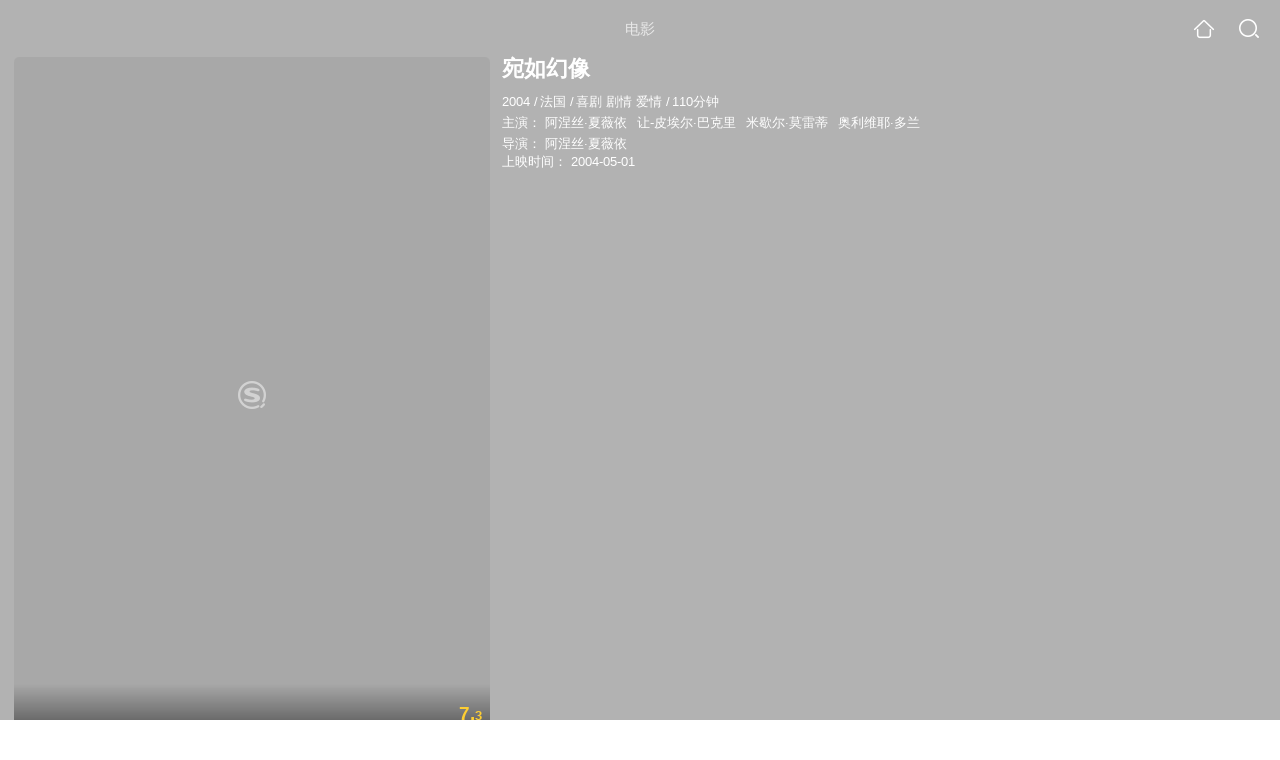

--- FILE ---
content_type: text/html;charset=UTF-8
request_url: https://wapv.sogou.com/movie/mzuwy3k7gmytkmzsbhg7bshhxpb474i.html
body_size: 22708
content:
<!DOCTYPE html><html lang="zh-cn" data-env="production" data-tag="video-wap-20251121141918"><head>
        <title>《宛如幻像》-高清电影-完整版在线观看</title>
        <meta name="title" content="《宛如幻像》-高清电影-完整版在线观看"/>
        <meta name="keywords" content='宛如幻像电影，宛如幻像高清完整版，宛如幻像在线观看'/>
        <meta name="description" content='宛如幻像，是由阿涅丝·夏薇依导演，由阿涅丝·夏薇依，让-皮埃尔·巴克里，米歇尔·莫雷蒂，奥利维耶·多兰主演的喜剧电影。为您提供宛如幻像在线观看、宛如幻像演员表、宛如幻像下载等相关信息，影片简介：年仅二十岁的美丽姑娘罗丽塔·卡萨德，除了...'/><script>window.UIGS_PARA={spver:"0","pagetype":"tiny_movie","pageversion":"other","query":"%CD%F0%C8%E7%BB%C3%CF%F1","tinyq":"%CD%F0%C8%E7%BB%C3%CF%F1","realq":"%CD%F0%C8%E7%BB%C3%CF%F1","dockey":"film_31532","introUnfold":"0","hobbyTop5Keys" : "film_33748;film_118;film_17118;film_1094535;film_20953","film_flag": "4","playItemSize":"0","fullFilmSize":"0","abtest":"1"};</script><script>window.qua = ''</script><meta charset="UTF-8"><meta name="viewport" content="width=device-width,minimum-scale=1,maximum-scale=1,user-scalable=no"><meta name="format-detection" content="telephone=no"><meta name="format-detection" content="address=no"><meta itemprop="name"><meta itemprop="image"><meta itemprop="description" name="description"><meta name="reqinfo" content="uuid:ce0b9ee0-1672-4855-bb05-1e9e1a9d2186, server:11.162.180.23, time:2026-01-01 13:21:55, idc:hd3"><meta name="renderer" content="webkit"><meta name="apple-mobile-web-app-capable" content="yes"><meta http-equiv="X-UA-Compatible" content="IE=edge, chrome=1"><meta http-equiv="cache-control" content="max-age=0"><meta http-equiv="cache-control" content="no-cache"><meta http-equiv="pragma" content="no-cache"><meta http-equiv="expires" content="0"><meta name="format-detection" content="telephone=no"><link type="image/x-icon" href="//dlweb.sogoucdn.com/translate/favicon.ico?v=20180424" rel="icon"><link type="image/x-icon" href="//dlweb.sogoucdn.com/translate/favicon.ico?v=20180424" rel="Shortcut Icon"><link type="image/x-icon" href="//dlweb.sogoucdn.com/translate/favicon.ico?v=20180424" rel="bookmark"><link rel="apple-touch-icon-precomposed" href="//dlweb.sogoucdn.com/logo/images/2018/apple-touch-icon.png"><link rel="preload" href="//dlweb.sogoucdn.com/vs/static/js/vsbundle.3ed018b1.js" as="script" crossorigin="anonymous"><script>var TencentGDT=[],sogou_un=[],__het=Date.now()</script><link rel="preload" href="//search.sogoucdn.com/video/wap/static/js/vendors.e1b2cbb4.js" as="script"><link rel="preload" href="//search.sogoucdn.com/video/wap/static/css/app.ba82c416.css" as="style"><link rel="preload" href="//search.sogoucdn.com/video/wap/static/js/app.bb127627.js" as="script"><link rel="preload" href="//search.sogoucdn.com/video/wap/static/js/movieDetail.96ff7d50.js" as="script"><link rel="preload" href="//search.sogoucdn.com/video/wap/static/css/0.cc712a9f.css" as="style"><link rel="preload" href="//search.sogoucdn.com/video/wap/static/js/common.6e5eb3d5.js" as="script"><link rel="prefetch" href="//search.sogoucdn.com/video/wap/static/css/10.05b9f808.css"><link rel="prefetch" href="//search.sogoucdn.com/video/wap/static/css/11.5fb6ad96.css"><link rel="prefetch" href="//search.sogoucdn.com/video/wap/static/css/12.a0f4c723.css"><link rel="prefetch" href="//search.sogoucdn.com/video/wap/static/css/13.1243316d.css"><link rel="prefetch" href="//search.sogoucdn.com/video/wap/static/css/14.08e778d1.css"><link rel="prefetch" href="//search.sogoucdn.com/video/wap/static/css/15.442fde2d.css"><link rel="prefetch" href="//search.sogoucdn.com/video/wap/static/css/16.bba3c5c1.css"><link rel="prefetch" href="//search.sogoucdn.com/video/wap/static/css/18.72927878.css"><link rel="prefetch" href="//search.sogoucdn.com/video/wap/static/css/2.5d2daf07.css"><link rel="prefetch" href="//search.sogoucdn.com/video/wap/static/css/3.76c01cc3.css"><link rel="prefetch" href="//search.sogoucdn.com/video/wap/static/css/4.0781afcc.css"><link rel="prefetch" href="//search.sogoucdn.com/video/wap/static/css/5.3a7f095d.css"><link rel="prefetch" href="//search.sogoucdn.com/video/wap/static/css/7.5f3b6df5.css"><link rel="prefetch" href="//search.sogoucdn.com/video/wap/static/css/8.06219d66.css"><link rel="prefetch" href="//search.sogoucdn.com/video/wap/static/css/9.cc4f85bc.css"><link rel="prefetch" href="//search.sogoucdn.com/video/wap/static/js/18.78ed030b.js"><link rel="prefetch" href="//search.sogoucdn.com/video/wap/static/js/cartoonDetail.38aee880.js"><link rel="prefetch" href="//search.sogoucdn.com/video/wap/static/js/classList.217ce64a.js"><link rel="prefetch" href="//search.sogoucdn.com/video/wap/static/js/home.cd134e63.js"><link rel="prefetch" href="//search.sogoucdn.com/video/wap/static/js/hotsugg.1b923809.js"><link rel="prefetch" href="//search.sogoucdn.com/video/wap/static/js/movieSimpleDetail.91e58367.js"><link rel="prefetch" href="//search.sogoucdn.com/video/wap/static/js/playlist.179a05fc.js"><link rel="prefetch" href="//search.sogoucdn.com/video/wap/static/js/qlist.4718a17a.js"><link rel="prefetch" href="//search.sogoucdn.com/video/wap/static/js/savideo.cb6acd9f.js"><link rel="prefetch" href="//search.sogoucdn.com/video/wap/static/js/search.17a82174.js"><link rel="prefetch" href="//search.sogoucdn.com/video/wap/static/js/starDetail.81aae5a0.js"><link rel="prefetch" href="//search.sogoucdn.com/video/wap/static/js/summary.f18fc252.js"><link rel="prefetch" href="//search.sogoucdn.com/video/wap/static/js/teleplayDetail.375859b1.js"><link rel="prefetch" href="//search.sogoucdn.com/video/wap/static/js/tvshowDetail.14412de0.js"><link rel="prefetch" href="//search.sogoucdn.com/video/wap/static/js/uploader.b47c530a.js"><link rel="stylesheet" href="//search.sogoucdn.com/video/wap/static/css/app.ba82c416.css"><link rel="stylesheet" href="//search.sogoucdn.com/video/wap/static/css/0.cc712a9f.css"></head><body>   <div id="videoApp" data-server-rendered="true" class="footer-sticky-wrapper" style="min-height:calc(100% - 105px);padding-bottom:115px;"><div><div class="module dt-top"><div class="dt-top-bg"><img src="https://img02.sogoucdn.com/v2/thumb/resize/w/258/h/360/t/0/retype/ext/auto/q/75?appid=200839&amp;url=http%3A%2F%2Fimg04.sogoucdn.com%2Fapp%2Fa%2F100520052%2Fd22437c7efa160196957bc518a6583b2"> <div class="mask"></div></div> <div class="dt-wrap"><header class="dt-header"><a uigs="head_back" class="back" style="display:none;"></a> <h1>电影</h1> <a href="/?source=node&amp;spver=" uigs="head_home" class="home"></a> <a href="/hotsugg?spver=" uigs="head_search" class="search"></a></header> <div class="dt-info-header-wap"><div class="dt-info-img"><div class="default-img"><img src="https://img02.sogoucdn.com/v2/thumb/resize/w/258/h/360/t/0/retype/ext/auto/q/75?appid=200839&amp;url=http%3A%2F%2Fimg04.sogoucdn.com%2Fapp%2Fa%2F100520052%2Fd22437c7efa160196957bc518a6583b2" alt="宛如幻像剧照"></div> <!----> <span class="tag-mark">7.3</span></div> <figure class="dt-info-box"><figcaption>宛如幻像</figcaption> <p class="dt-info-tag two-line"><span>2004</span> <em>/</em><span>法国</span> <em>/</em><span>喜剧 剧情 爱情</span> <em>/</em><span>110分钟</span> <!----></p> <p class="dt-info-tag two-line"><span>主演：</span> <!----> <a href="https://m.sogou.com/web/searchList.jsp?keyword=阿涅丝·夏薇依&amp;ie=utf8&amp;pid=sogou-waps-4c26774d852f6244" uigs="basic_out">阿涅丝·夏薇依</a><em> </em> <a href="https://m.sogou.com/web/searchList.jsp?keyword=让-皮埃尔·巴克里&amp;ie=utf8&amp;pid=sogou-waps-4c26774d852f6244" uigs="basic_out">让-皮埃尔·巴克里</a><em> </em> <a href="https://m.sogou.com/web/searchList.jsp?keyword=米歇尔·莫雷蒂&amp;ie=utf8&amp;pid=sogou-waps-4c26774d852f6244" uigs="basic_out">米歇尔·莫雷蒂</a><em> </em> <a href="https://m.sogou.com/web/searchList.jsp?keyword=奥利维耶·多兰&amp;ie=utf8&amp;pid=sogou-waps-4c26774d852f6244" uigs="basic_out">奥利维耶·多兰</a></p> <p class="dt-info-tag two-line"><span>导演：</span> <!----> <a href="https://m.sogou.com/web/searchList.jsp?keyword=阿涅丝·夏薇依&amp;ie=utf8&amp;pid=sogou-waps-4c26774d852f6244" uigs="basic_out">阿涅丝·夏薇依</a></p> <!----> <!----> <p id="release_time" class="dt-info-tag"><span>上映时间：</span> <span>2004-05-01</span></p> <div class="dt-play-btn"><div class="dt-play-btn"><!----> <!----></div></div> <!----></figure></div> <div class="dt-info-intro fold" style="display:;"><div class="con"><p style="display:;"><em>剧情简介 : </em>年仅二十岁的美丽姑娘罗丽塔·卡萨德，除了拥有貌美迷人的外表之外，其作为杂志模特女郎的职业更是令众多同龄的女孩们艳羡不已。然而，生活对于她来说并不是人们想象中的那样美满幸福，她与作家父亲的微妙关系几乎令她改变了对人生的一切观点。她美丽、她光鲜、她嫉妒甚至仇恨年轻的继母……全因她父亲一人。一个生活充满“怪异”的女孩就这样迫切地需要着父亲的感情，就这样“个性”的生活着，哪管是父亲能“看”她一眼。
        </p> <!----> <!----></div> <div class="dt-info-intro-more"></div></div></div></div> <!----> <section class="module actors"><h3>演职人员</h3> <div class="actors-wrap"><ul class="actors-list"><li><a href="/star?query=%E9%98%BF%E6%B6%85%E4%B8%9D%C2%B7%E5%A4%8F%E8%96%87%E4%BE%9D&amp;spver=" uigs="actor_%E9%98%BF%E6%B6%85%E4%B8%9D%C2%B7%E5%A4%8F%E8%96%87%E4%BE%9D"><div class="actors-item-img"><img></div> <div class="actors-item-info"><p class="name">阿涅丝·夏薇依</p> <p class="role">
                  导演
                </p></div></a></li><li><a href="/star?query=%E9%98%BF%E6%B6%85%E4%B8%9D%C2%B7%E5%A4%8F%E8%96%87%E4%BE%9D&amp;spver=" uigs="actor_%E9%98%BF%E6%B6%85%E4%B8%9D%C2%B7%E5%A4%8F%E8%96%87%E4%BE%9D"><div class="actors-item-img"><img></div> <div class="actors-item-info"><p class="name">阿涅丝·夏薇依</p> <p class="role">
                  主演
                </p></div></a></li><li><a href="/star?query=%E7%B1%B3%E6%AD%87%E5%B0%94%C2%B7%E8%8E%AB%E9%9B%B7%E8%92%82&amp;spver=" uigs="actor_%E7%B1%B3%E6%AD%87%E5%B0%94%C2%B7%E8%8E%AB%E9%9B%B7%E8%92%82"><div class="actors-item-img"><img></div> <div class="actors-item-info"><p class="name">米歇尔·莫雷蒂</p> <p class="role">
                  主演
                </p></div></a></li></ul></div></section> <section class="module dt-like"><h3>猜你喜欢</h3> <ul class="dt-detail-like-list"><li><a href="/movie/mzuwy3k7gmztonbybgyk5r7jxlg47y6rzq.html" uigs="tiny_out_hobby_0_p" title="爱情和香烟"><div class="dt-detail-like-img"><div class="default-sogou"><img src="https://img02.sogoucdn.com/v2/thumb/resize/w/258/h/360/t/0/retype/ext/auto/q/75?appid=200839&amp;url=http%3A%2F%2Fimg03.sogoucdn.com%2Fapp%2Fa%2F100520052%2Fca07bb28aae4757d139ec9ff79a7303b" alt="爱情和香烟剧照"></img></div> <span class="tag-mark">6.8</span></div> <p class="dt-like-name">爱情和香烟</p></a></li><li><a href="/movie/mzuwy3k7geytqcnu6o53btxx2phnnlwuyk46fmngxlia.html" uigs="tiny_out_hobby_1_p" title="大话西游之月光宝盒"><div class="dt-detail-like-img"><div class="default-sogou"><img src="https://img02.sogoucdn.com/v2/thumb/resize/w/258/h/360/t/0/retype/ext/auto/q/75?appid=200839&amp;url=http%3A%2F%2Fimg04.sogoucdn.com%2Fapp%2Fa%2F100520052%2F928d15a0ca38a9aec74db1d05934c695" alt="大话西游之月光宝盒剧照"></img></div> <span class="tag-mark">9.0</span></div> <p class="dt-like-name">大话西游之月光宝盒</p></a></li><li><a href="/movie/mzuwy3k7ge3tcmjybhgnfsnlxgv5jiq.html" uigs="tiny_out_hobby_2_p" title="桃色公寓"><div class="dt-detail-like-img"><div class="default-sogou"><img src="https://img04.sogoucdn.com/v2/thumb/resize/w/258/h/360/t/0/retype/ext/auto/q/75?appid=200839&amp;url=http%3A%2F%2Fimg03.sogoucdn.com%2Fapp%2Fa%2F100520052%2F93d793de97abaad743192c9de524e701" alt="桃色公寓剧照"></img></div> <span class="tag-mark">8.8</span></div> <p class="dt-like-name">桃色公寓</p></a></li><li><a href="/movie/mzuwy3k7geydsnbvgm2qtmfoydlnnlvty4.html" uigs="tiny_out_hobby_3_p" title="爱乐之城"><div class="dt-detail-like-img"><div class="default-sogou"><img src="https://img01.sogoucdn.com/v2/thumb/resize/w/258/h/360/t/0/retype/ext/auto/q/75?appid=200839&amp;url=http%3A%2F%2Fimg01.sogoucdn.com%2Fapp%2Fa%2F200803%2Fb53f0f2ba1d9d50ac197ae0ba8c81a5b" alt="爱乐之城剧照"></img></div> <span class="tag-mark">8.4</span></div> <p class="dt-like-name">爱乐之城</p></a></li><li><a href="/movie/mzuwy3k7giydsnjtbg3pvnxewtz5hufyum.html" uigs="tiny_out_hobby_4_p" title="耳朵大有福"><div class="dt-detail-like-img"><div class="default-sogou"><img src="https://img02.sogoucdn.com/v2/thumb/resize/w/258/h/360/t/0/retype/ext/auto/q/75?appid=200839&amp;url=http%3A%2F%2Fimg02.sogoucdn.com%2Fapp%2Fa%2F100520052%2F0d971c6fd62ddfebd5dce945a2d591b9" alt="耳朵大有福剧照"></img></div> <span class="tag-mark">8.2</span></div> <p class="dt-like-name">耳朵大有福</p></a></li><li><a href="/movie/mzuwy3k7giytomjzbg36pqpxxhi3rpq.html" uigs="tiny_out_hobby_5_p" title="风流寡妇"><div class="dt-detail-like-img"><div class="default-sogou"><img src="https://img03.sogoucdn.com/v2/thumb/resize/w/258/h/360/t/0/retype/ext/auto/q/75?appid=200839&amp;url=http%3A%2F%2Fimg02.sogoucdn.com%2Fapp%2Fa%2F100520052%2Ff4579caa74c1c7371dcf81f237ca6360" alt="风流寡妇剧照"></img></div> <span class="tag-mark">7.7</span></div> <p class="dt-like-name">风流寡妇</p></a></li><li><a href="/movie/mzuwy3k7ge3tmmbubg3mbv6uwxelj7i.html" uigs="tiny_out_hobby_6_p" title="独自等待"><div class="dt-detail-like-img"><div class="default-sogou"><img src="https://img02.sogoucdn.com/v2/thumb/resize/w/258/h/360/t/0/retype/ext/auto/q/75?appid=200839&amp;url=https%3A%2F%2Fimg01.sogoucdn.com%2Fapp%2Fa%2F07%2F2d2c6131a64d07929442523501714bf1" alt="独自等待剧照"></img></div> <span class="tag-mark">8.2</span></div> <p class="dt-like-name">独自等待</p></a></li><li><a href="/movie/mzuwy3k7giydgnbybhj6xqp2xgzm52a.html" uigs="tiny_out_hobby_7_p" title="与龙共舞"><div class="dt-detail-like-img"><div class="default-sogou"><img src="https://img02.sogoucdn.com/v2/thumb/resize/w/258/h/360/t/0/retype/ext/auto/q/75?appid=200839&amp;url=http%3A%2F%2Fimg02.sogoucdn.com%2Fapp%2Fa%2F200803%2F0b8f61033a3a089fa5063993f4011215" alt="与龙共舞剧照"></img></div> <span class="tag-mark">7.4</span></div> <p class="dt-like-name">与龙共舞</p></a></li><li><a href="/movie/mzuwy3k7gi4tgmjsbhjozqpjyhu5f3bsgayde.html" uigs="tiny_out_hobby_8_p" title="异灵灵异2002"><div class="dt-detail-like-img"><div class="default-sogou"><img src="https://img04.sogoucdn.com/v2/thumb/resize/w/258/h/360/t/0/retype/ext/auto/q/75?appid=200839&amp;url=http%3A%2F%2Fimg04.sogoucdn.com%2Fapp%2Fa%2F100520052%2F202df4cfe78a70e25a0970c347adb56c" alt="异灵灵异2002剧照"></img></div> <span class="tag-mark">6.7</span></div> <p class="dt-like-name">异灵灵异2002</p></a></li></ul><ul class="dt-detail-like-list"><li><a href="/movie/mzuwy3k7giytkobxbg4n7ugl.html" uigs="tiny_out_hobby_9_p" title="高兴"><div class="dt-detail-like-img"><div class="default-sogou"><img src="https://img04.sogoucdn.com/v2/thumb/resize/w/258/h/360/t/0/retype/ext/auto/q/75?appid=200839&amp;url=http%3A%2F%2Fimg01.sogoucdn.com%2Fapp%2Fa%2F200803%2Fc720f4c6b788b1d75c2b2fd340c8f96c" alt="高兴剧照"></img></div> <span class="tag-mark">6.6</span></div> <p class="dt-like-name">高兴</p></a></li><li><a href="/movie/mzuwy3k7ge4dimzwbg3mbqpmw7t4tjy.html" uigs="tiny_out_hobby_10_p" title="独领风骚"><div class="dt-detail-like-img"><div class="default-sogou"><img src="https://img02.sogoucdn.com/v2/thumb/resize/w/258/h/360/t/0/retype/ext/auto/q/75?appid=200839&amp;url=http%3A%2F%2Fimg04.sogoucdn.com%2Fapp%2Fa%2F100520052%2Fd20fe78e1d06ab5c00be67e38bc53937" alt="独领风骚剧照"></img></div> <span class="tag-mark">7.7</span></div> <p class="dt-like-name">独领风骚</p></a></li><li><a href="/movie/mzuwy3k7gi2dmmjtbhd4tmn4ypxmzuy.html" uigs="tiny_out_hobby_11_p" title="巧奔妙逃"><div class="dt-detail-like-img"><div class="default-sogou"><img src="https://img01.sogoucdn.com/v2/thumb/resize/w/258/h/360/t/0/retype/ext/auto/q/75?appid=200839&amp;url=http%3A%2F%2Fimg04.sogoucdn.com%2Fapp%2Fa%2F100520052%2F346d792b373c46b7ec3caecb10821050" alt="巧奔妙逃剧照"></img></div> <span class="tag-mark">8.3</span></div> <p class="dt-like-name">巧奔妙逃</p></a></li><li><a href="/movie/mzuwy3k7ge4dgnjxbg7prq64w7e5bua.html" uigs="tiny_out_hobby_12_p" title="绝密飞行"><div class="dt-detail-like-img"><div class="default-sogou"><img src="https://img02.sogoucdn.com/v2/thumb/resize/w/258/h/360/t/0/retype/ext/auto/q/75?appid=200839&amp;url=http%3A%2F%2Fimg03.sogoucdn.com%2Fapp%2Fa%2F100520052%2Fdf01b47da872c1f65240b44c97d2be3f" alt="绝密飞行剧照"></img></div> <span class="tag-mark">6.7</span></div> <p class="dt-like-name">绝密飞行</p></a></li><li><a href="/movie/mzuwy3k7gmydcnzubhk33m5bzhh3lrfsxs44rrhr.html" uigs="tiny_out_hobby_13_p" title="战场上的布谷鸟"><div class="dt-detail-like-img"><div class="default-sogou"><img src="https://img02.sogoucdn.com/v2/thumb/resize/w/258/h/360/t/0/retype/ext/auto/q/75?appid=200839&amp;url=http%3A%2F%2Fimg02.sogoucdn.com%2Fapp%2Fa%2F100520052%2F2a57e2aa307f6555e852b1bc3d3afbe7" alt="战场上的布谷鸟剧照"></img></div> <span class="tag-mark">8.1</span></div> <p class="dt-like-name">战场上的布谷鸟</p></a></li><li><a href="/movie/mzuwy3k7gm2tecoo2lfmps5n.html" uigs="tiny_out_hobby_14_p" title="我是谁"><div class="dt-detail-like-img"><div class="default-sogou"><img src="https://img03.sogoucdn.com/v2/thumb/resize/w/258/h/360/t/0/retype/ext/auto/q/75?appid=200839&amp;url=http%3A%2F%2Fimg04.sogoucdn.com%2Fapp%2Fa%2F100520052%2F3fe3222e1deb43f495f1f0b29a8831d9" alt="我是谁剧照"></img></div> <span class="tag-mark">7.9</span></div> <p class="dt-like-name">我是谁</p></a></li><li><a href="/movie/mzuwy3k7he3dkcol7pdojsvvyo54jr6dwth3fo5wytrq.html" uigs="tiny_out_hobby_15_p" title="他其实没那么喜欢你"><div class="dt-detail-like-img"><div class="default-sogou"><img src="https://img03.sogoucdn.com/v2/thumb/resize/w/258/h/360/t/0/retype/ext/auto/q/75?appid=200839&amp;url=http%3A%2F%2Fimg01.sogoucdn.com%2Fapp%2Fa%2F100520052%2F5a1f885e25b7af28822b14dc069a5f16" alt="他其实没那么喜欢你剧照"></img></div> <span class="tag-mark">7.8</span></div> <p class="dt-like-name">他其实没那么喜欢你</p></a></li><li><a href="/movie/mzuwy3k7ge4diojqbhg5bs5zx6umjsor33i7jt6c.html" uigs="tiny_out_hobby_16_p" title="托斯卡纳艳阳下"><div class="dt-detail-like-img"><div class="default-sogou"><img src="https://img04.sogoucdn.com/v2/thumb/resize/w/258/h/360/t/0/retype/ext/auto/q/75?appid=200839&amp;url=http%3A%2F%2Fimg03.sogoucdn.com%2Fapp%2Fa%2F100520052%2F6acf814b379e3762495c9cd22034b749" alt="托斯卡纳艳阳下剧照"></img></div> <span class="tag-mark">8.1</span></div> <p class="dt-like-name">托斯卡纳艳阳下</p></a></li><li><a href="/movie/mzuwy3k7ha2atnhtytnmhxgmxxa6hqpdw6ra.html" uigs="tiny_out_hobby_17_p" title="大内密探零零发"><div class="dt-detail-like-img"><div class="default-sogou"><img src="https://img03.sogoucdn.com/v2/thumb/resize/w/258/h/360/t/0/retype/ext/auto/q/75?appid=200839&amp;url=http%3A%2F%2Fimg03.sogoucdn.com%2Fapp%2Fa%2F200803%2F82e77daddb1e2002250f4148ce6dba9e" alt="大内密探零零发剧照"></img></div> <span class="tag-mark">8.1</span></div> <p class="dt-like-name">大内密探零零发</p></a></li></ul><ul class="dt-detail-like-list"><li><a href="/movie/mzuwy3k7ge4dsojvbg463ugcytxq.html" uigs="tiny_out_hobby_18_p" title="鬼新娘"><div class="dt-detail-like-img"><div class="default-sogou"><img src="https://img04.sogoucdn.com/v2/thumb/resize/w/258/h/360/t/0/retype/ext/auto/q/75?appid=200839&amp;url=http%3A%2F%2Fimg04.sogoucdn.com%2Fapp%2Fa%2F100520052%2Fbcf83faca045369bf62991e2165439f8" alt="鬼新娘剧照"></img></div> <span class="tag-mark">6.9</span></div> <p class="dt-like-name">鬼新娘</p></a></li><li><a href="/movie/mzuwy3k7ge3timjqbhh4jqxfztmllrgn7a.html" uigs="tiny_out_hobby_19_p" title="夏洛特的网"><div class="dt-detail-like-img"><div class="default-sogou"><img src="https://img02.sogoucdn.com/v2/thumb/resize/w/258/h/360/t/0/retype/ext/auto/q/75?appid=200839&amp;url=http%3A%2F%2Fimg02.sogoucdn.com%2Fapp%2Fa%2F200803%2F37a61877028527f770e8a90dd94a7f8b" alt="夏洛特的网剧照"></img></div> <span class="tag-mark">8.1</span></div> <p class="dt-like-name">夏洛特的网</p></a></li><li><a href="/movie/mzuwy3k7giydkobqbg36pm56zd64llwpya.html" uigs="tiny_out_hobby_20_p" title="风尘三女侠"><div class="dt-detail-like-img"><div class="default-sogou"><img src="https://img02.sogoucdn.com/v2/thumb/resize/w/258/h/360/t/0/retype/ext/auto/q/75?appid=200839&amp;url=http%3A%2F%2Fimg04.sogoucdn.com%2Fapp%2Fa%2F200803%2F2c1a335fd8812b69c28e1a9016ba263c" alt="风尘三女侠剧照"></img></div> <span class="tag-mark">5.9</span></div> <p class="dt-like-name">风尘三女侠</p></a></li><li><a href="/movie/mzuwy3k7ge3temzwbgy7brgd27klzovsxo23dogjwk7q.html" uigs="tiny_out_hobby_21_p" title="别拿自己不当干部"><div class="dt-detail-like-img"><div class="default-sogou"><img src="https://img01.sogoucdn.com/v2/thumb/resize/w/258/h/360/t/0/retype/ext/auto/q/75?appid=200839&amp;url=http%3A%2F%2Fimg02.sogoucdn.com%2Fapp%2Fa%2F200803%2F70c6709b3857e981f623a6a5167f76dc" alt="别拿自己不当干部剧照"></img></div> <span class="tag-mark">7.3</span></div> <p class="dt-like-name">别拿自己不当干部</p></a></li><li><a href="/movie/mzuwy3k7geytoojtge2qtnwkxteq.html" uigs="tiny_out_hobby_22_p" title="妒忌"><div class="dt-detail-like-img"><div class="default-sogou"><img src="https://img02.sogoucdn.com/v2/thumb/resize/w/258/h/360/t/0/retype/ext/auto/q/75?appid=200839&amp;url=http%3A%2F%2Fimg03.sogoucdn.com%2Fapp%2Fa%2F200803%2Fc072843a433d8f6e74379f737898236b" alt="妒忌剧照"></img></div> <span class="tag-mark">7.2</span></div> <p class="dt-like-name">妒忌</p></a></li><li><a href="/movie/mzuwy3k7ha4ticogw3b7dp67wxclbwon6k4lxtwm.html" uigs="tiny_out_hobby_23_p" title="贫民窟的百万富翁"><div class="dt-detail-like-img"><div class="default-sogou"><img src="https://img03.sogoucdn.com/v2/thumb/resize/w/258/h/360/t/0/retype/ext/auto/q/75?appid=200839&amp;url=http%3A%2F%2Fimg01.sogoucdn.com%2Fapp%2Fa%2F100520052%2F93b9048d06bc9284b328f8488b4b70d7" alt="贫民窟的百万富翁剧照"></img></div> <span class="tag-mark">8.6</span></div> <p class="dt-like-name">贫民窟的百万富翁</p></a></li><li><a href="/movie/mzuwy3k7gizdknrvbha33oglwtz5dtghxe.html" uigs="tiny_out_hobby_24_p" title="两杆大烟枪"><div class="dt-detail-like-img"><div class="default-sogou"><img src="https://img04.sogoucdn.com/v2/thumb/resize/w/258/h/360/t/0/retype/ext/auto/q/75?appid=200839&amp;url=http%3A%2F%2Fimg03.sogoucdn.com%2Fapp%2Fa%2F100520052%2F84545deca68d49d485d2f8bfeee5bd62" alt="两杆大烟枪剧照"></img></div> <span class="tag-mark">9.1</span></div> <p class="dt-like-name">两杆大烟枪</p></a></li><li><a href="/movie/mzuwy3k7ge4denrubhj6vvwqy75a.html" uigs="tiny_out_hobby_25_p" title="雨中曲"><div class="dt-detail-like-img"><div class="default-sogou"><img src="https://img02.sogoucdn.com/v2/thumb/resize/w/258/h/360/t/0/retype/ext/auto/q/75?appid=200839&amp;url=http%3A%2F%2Fimg04.sogoucdn.com%2Fapp%2Fa%2F100520052%2Fd2f12d37df537783580d0725d0608741" alt="雨中曲剧照"></img></div> <span class="tag-mark">9.1</span></div> <p class="dt-like-name">雨中曲</p></a></li><li><a href="/movie/mzuwy3k7gmytqnzybhhppmha2hamllwtwy.html" uigs="tiny_out_hobby_26_p" title="西班牙女佣"><div class="dt-detail-like-img"><div class="default-sogou"><img src="https://img01.sogoucdn.com/v2/thumb/resize/w/258/h/360/t/0/retype/ext/auto/q/75?appid=200839&amp;url=http%3A%2F%2Fimg03.sogoucdn.com%2Fapp%2Fa%2F100520052%2F0563bd7f33b9e7c8f57a9c468ad88e5a" alt="西班牙女佣剧照"></img></div> <span class="tag-mark">7.3</span></div> <p class="dt-like-name">西班牙女佣</p></a></li></ul><ul class="dt-detail-like-list"><li><a href="/movie/mzuwy3k7ge3taojzbgz7lqnvguyljtq.html" uigs="tiny_out_hobby_27_p" title="初恋50次"><div class="dt-detail-like-img"><div class="default-sogou"><img src="https://img02.sogoucdn.com/v2/thumb/resize/w/258/h/360/t/0/retype/ext/auto/q/75?appid=200839&amp;url=http%3A%2F%2Fimg02.sogoucdn.com%2Fapp%2Fa%2F200803%2Fd761891565d56430b45f380d60e51fdf" alt="初恋50次剧照"></img></div> <span class="tag-mark">7.9</span></div> <p class="dt-like-name">初恋50次</p></a></li><li><a href="/movie/mzuwy3k7ge4dimrybhalnmgxxlwmr7nsx7d7vvvowdlq.html" uigs="tiny_out_hobby_28_p" title="蓝白红三部曲之白"><div class="dt-detail-like-img"><div class="default-sogou"><img src="https://img01.sogoucdn.com/v2/thumb/resize/w/258/h/360/t/0/retype/ext/auto/q/75?appid=200839&amp;url=http%3A%2F%2Fimg03.sogoucdn.com%2Fapp%2Fa%2F100520052%2F9f5a82907a14c4c017cf65f4887e3959" alt="蓝白红三部曲之白剧照"></img></div> <span class="tag-mark">8.3</span></div> <p class="dt-like-name">蓝白红三部曲之白</p></a></li><li><a href="/movie/mzuwy3k7giytsnzrbgz2jpnny3p3vri.html" uigs="tiny_out_hobby_29_p" title="长江七号"><div class="dt-detail-like-img"><div class="default-sogou"><img src="https://img04.sogoucdn.com/v2/thumb/resize/w/258/h/360/t/0/retype/ext/auto/q/75?appid=200839&amp;url=http%3A%2F%2Fimg03.sogoucdn.com%2Fapp%2Fa%2F100520052%2F85ae5d5676c8222714f82f46b0dcab02" alt="长江七号剧照"></img></div> <span class="tag-mark">7.3</span></div> <p class="dt-like-name">长江七号</p></a></li><li><a href="/movie/mzuwy3k7ge3tombvbhaldqxiycy4hqy.html" uigs="tiny_out_hobby_30_p" title="辣妈辣妹"><div class="dt-detail-like-img"><div class="default-sogou"><img src="https://img04.sogoucdn.com/v2/thumb/resize/w/258/h/360/t/0/retype/ext/auto/q/75?appid=200839&amp;url=http%3A%2F%2Fimg01.sogoucdn.com%2Fapp%2Fa%2F100520052%2F79287a71de4a9232beae3deb123ab010" alt="辣妈辣妹剧照"></img></div> <span class="tag-mark">7.4</span></div> <p class="dt-like-name">辣妈辣妹</p></a></li><li><a href="/movie/mzuwy3k7ge4dcnjzbhc3lnvbzg6q.html" uigs="tiny_out_hobby_31_p" title="诺丁山"><div class="dt-detail-like-img"><div class="default-sogou"><img src="https://img04.sogoucdn.com/v2/thumb/resize/w/258/h/360/t/0/retype/ext/auto/q/75?appid=200839&amp;url=http%3A%2F%2Fimg01.sogoucdn.com%2Fapp%2Fa%2F100520052%2F9aa23f82b8c6a2ab32145b308607e85f" alt="诺丁山剧照"></img></div> <span class="tag-mark">8.0</span></div> <p class="dt-like-name">诺丁山</p></a></li><li><a href="/movie/mzuwy3k7giydcmbrbhhofsh5xhynh25tylklfvfs.html" uigs="tiny_out_hobby_32_p" title="吴三桂与陈圆圆"><div class="dt-detail-like-img"><div class="default-sogou"><img src="https://img03.sogoucdn.com/v2/thumb/resize/w/258/h/360/t/0/retype/ext/auto/q/75?appid=200839&amp;url=http%3A%2F%2Fimg03.sogoucdn.com%2Fapp%2Fa%2F100520052%2F53332b143872614f8a5b009e60e5dce8" alt="吴三桂与陈圆圆剧照"></img></div> <span class="tag-mark">6.5</span></div> <p class="dt-like-name">吴三桂与陈圆圆</p></a></li><li><a href="/movie/mzuwy3k7gezdkmbygae3btoa5da33sgvy7uq.html" uigs="tiny_out_hobby_33_p" title="巴黎两日情"><div class="dt-detail-like-img"><div class="default-sogou"><img src="https://img01.sogoucdn.com/v2/thumb/resize/w/258/h/360/t/0/retype/ext/auto/q/75?appid=200839&amp;url=http%3A%2F%2Fimg02.sogoucdn.com%2Fapp%2Fa%2F100520052%2Fdbc2c9ccc1393e51f843d171547d165b" alt="巴黎两日情剧照"></img></div> <span class="tag-mark">7.4</span></div> <p class="dt-like-name">巴黎两日情</p></a></li><li><a href="/movie/mzuwy3k7giydenrubg3mjmgu.html" uigs="tiny_out_hobby_34_p" title="赌霸"><div class="dt-detail-like-img"><div class="default-sogou"><img src="https://img03.sogoucdn.com/v2/thumb/resize/w/258/h/360/t/0/retype/ext/auto/q/75?appid=200839&amp;url=http%3A%2F%2Fimg02.sogoucdn.com%2Fapp%2Fa%2F100520052%2F0b5e16466a1a761443bee645b869cab9" alt="赌霸剧照"></img></div> <span class="tag-mark">6.5</span></div> <p class="dt-like-name">赌霸</p></a></li><li><a href="/movie/mzuwy3k7ge2dcmqjyx47nkfu6pak5mgi.html" uigs="tiny_out_hobby_35_p" title="霹雳大喇叭"><div class="dt-detail-like-img"><div class="default-sogou"><img src="https://img01.sogoucdn.com/v2/thumb/resize/w/258/h/360/t/0/retype/ext/auto/q/75?appid=200839&amp;url=http%3A%2F%2Fimg01.sogoucdn.com%2Fapp%2Fa%2F100520052%2F374b5d15704e9077ed015f6c6b289076" alt="霹雳大喇叭剧照"></img></div> <span class="tag-mark">6.7</span></div> <p class="dt-like-name">霹雳大喇叭</p></a></li></ul><ul class="dt-detail-like-list"><li><a href="/movie/mzuwy3k7ge4tenjwbg6ldnvty3tm7qa.html" uigs="tiny_out_hobby_36_p" title="急冻奇侠"><div class="dt-detail-like-img"><div class="default-sogou"><img src="https://img04.sogoucdn.com/v2/thumb/resize/w/258/h/360/t/0/retype/ext/auto/q/75?appid=200839&amp;url=http%3A%2F%2Fimg04.sogoucdn.com%2Fapp%2Fa%2F200803%2F7cf60bc76beb369d0c895842a091d067" alt="急冻奇侠剧照"></img></div> <span class="tag-mark">6.7</span></div> <p class="dt-like-name">急冻奇侠</p></a></li><li><a href="/movie/mzuwy3k7ge4dsnrubhhnfmfo2k44bngp4m.html" uigs="tiny_out_hobby_37_p" title="我爱夜来香"><div class="dt-detail-like-img"><div class="default-sogou"><img src="https://img04.sogoucdn.com/v2/thumb/resize/w/258/h/360/t/0/retype/ext/auto/q/75?appid=200839&amp;url=http%3A%2F%2Fimg01.sogoucdn.com%2Fapp%2Fa%2F100520052%2Fef9700664904db65769378e0efeb9209" alt="我爱夜来香剧照"></img></div> <span class="tag-mark">7.5</span></div> <p class="dt-like-name">我爱夜来香</p></a></li><li><a href="/movie/mzuwy3k7gm4timbvbhikdmflzdfq.html" uigs="tiny_out_hobby_38_p" title="小矮人"><div class="dt-detail-like-img"><div class="default-sogou"><img src="https://img03.sogoucdn.com/v2/thumb/resize/w/258/h/360/t/0/retype/ext/auto/q/75?appid=200839&amp;url=http%3A%2F%2Fimg03.sogoucdn.com%2Fapp%2Fa%2F100520052%2F565c8ec94efc7ae3ec4c99907415b54b" alt="小矮人剧照"></img></div> <span class="tag-mark">6.2</span></div> <p class="dt-like-name">小矮人</p></a></li><li><a href="/movie/mzuwy3k7geydmobzgyyatrxgxsr5nlwowy.html" uigs="tiny_out_hobby_39_p" title="奇迹之味"><div class="dt-detail-like-img"><div class="default-sogou"><img src="https://img01.sogoucdn.com/v2/thumb/resize/w/258/h/360/t/0/retype/ext/auto/q/75?appid=200839&amp;url=http%3A%2F%2Fimg03.sogoucdn.com%2Fapp%2Fa%2F100520052%2Fcee74a8cdfc5d0947e11890f5bedb0ab" alt="奇迹之味剧照"></img></div> <span class="tag-mark">7.6</span></div> <p class="dt-like-name">奇迹之味</p></a></li><li><a href="/movie/mzuwy3k7g42danbtg4e3dnga7pjlnuv3xtja.html" uigs="tiny_out_hobby_40_p" title="贝利叶一家"><div class="dt-detail-like-img"><div class="default-sogou"><img src="https://img01.sogoucdn.com/v2/thumb/resize/w/258/h/360/t/0/retype/ext/auto/q/75?appid=200839&amp;url=http%3A%2F%2Fimg02.sogoucdn.com%2Fapp%2Fa%2F100520052%2Fd428c7e1b1018050033e09b6c3c6490f" alt="贝利叶一家剧照"></img></div> <span class="tag-mark">8.4</span></div> <p class="dt-like-name">贝利叶一家</p></a></li><li><a href="/movie/mzuwy3k7gmydmcoc4tjlnopjxd4q.html" uigs="tiny_out_hobby_41_p" title="落叶归根"><div class="dt-detail-like-img"><div class="default-sogou"><img src="https://img01.sogoucdn.com/v2/thumb/resize/w/258/h/360/t/0/retype/ext/auto/q/75?appid=200839&amp;url=http%3A%2F%2Fimg01.sogoucdn.com%2Fapp%2Fa%2F200803%2Fd10cfe1dcf03e836bb4aeb6979126b69" alt="落叶归根剧照"></img></div> <span class="tag-mark">8.6</span></div> <p class="dt-like-name">落叶归根</p></a></li><li><a href="/movie/mzuwy3k7ge4denjzbg6ofn7fzky37tbr.html" uigs="tiny_out_hobby_42_p" title="尖峰时刻1"><div class="dt-detail-like-img"><div class="default-sogou"><img src="https://img01.sogoucdn.com/v2/thumb/resize/w/258/h/360/t/0/retype/ext/auto/q/75?appid=200839&amp;url=http%3A%2F%2Fimg02.sogoucdn.com%2Fapp%2Fa%2F100520052%2Fcb823c57dc428c7991b0148ca11892cf" alt="尖峰时刻1剧照"></img></div> <span class="tag-mark">7.5</span></div> <p class="dt-like-name">尖峰时刻1</p></a></li><li><a href="/movie/mzuwy3k7gmydmmzvbg62tsvm2csln5y.html" uigs="tiny_out_hobby_43_p" title="僵尸肖恩"><div class="dt-detail-like-img"><div class="default-sogou"><img src="https://img03.sogoucdn.com/v2/thumb/resize/w/258/h/360/t/0/retype/ext/auto/q/75?appid=200839&amp;url=http%3A%2F%2Fimg01.sogoucdn.com%2Fapp%2Fa%2F100520052%2Ff15002d08defa2ff1cf75fb60bd5de86" alt="僵尸肖恩剧照"></img></div> <span class="tag-mark">7.6</span></div> <p class="dt-like-name">僵尸肖恩</p></a></li><li><a href="/movie/mzuwy3k7he2ticn43g66do7j.html" uigs="tiny_out_hobby_44_p" title="假结婚"><div class="dt-detail-like-img"><div class="default-sogou"><img src="https://img04.sogoucdn.com/v2/thumb/resize/w/258/h/360/t/0/retype/ext/auto/q/75?appid=200839&amp;url=http%3A%2F%2Fimg01.sogoucdn.com%2Fapp%2Fa%2F100520052%2F9f38d13874f3dfa3b457ce237bb40d12" alt="假结婚剧照"></img></div> <span class="tag-mark">7.2</span></div> <p class="dt-like-name">假结婚</p></a></li></ul><ul class="dt-detail-like-list"><li><a href="/movie/mzuwy3k7gi4dmojzbhp37on63673tpwqylcovmwg.html" uigs="tiny_out_hobby_45_p" title="呖咕呖咕新年财"><div class="dt-detail-like-img"><div class="default-sogou"><img src="https://img04.sogoucdn.com/v2/thumb/resize/w/258/h/360/t/0/retype/ext/auto/q/75?appid=200839&amp;url=http%3A%2F%2Fimg03.sogoucdn.com%2Fapp%2Fa%2F100520052%2F12bc7c69cc0ed3b1af9f60016c590124" alt="呖咕呖咕新年财剧照"></img></div> <span class="tag-mark">6.8</span></div> <p class="dt-like-name">呖咕呖咕新年财</p></a></li><li><a href="/movie/mzuwy3k7ge3tinbtbhc25qghx3r4bvvsx4.html" uigs="tiny_out_hobby_46_p" title="女狼俱乐部"><div class="dt-detail-like-img"><div class="default-sogou"><img src="https://img03.sogoucdn.com/v2/thumb/resize/w/258/h/360/t/0/retype/ext/auto/q/75?appid=200839&amp;url=http%3A%2F%2Fimg01.sogoucdn.com%2Fapp%2Fa%2F100520052%2F927b50e4ff53cd649b903adaf3d6464b" alt="女狼俱乐部剧照"></img></div> <span class="tag-mark">7.0</span></div> <p class="dt-like-name">女狼俱乐部</p></a></li><li><a href="/movie/mzuwy3k7ge4tqojwbhl3fufqz7emt6q.html" uigs="tiny_out_hobby_47_p" title="撞邪先生"><div class="dt-detail-like-img"><div class="default-sogou"><img src="https://img04.sogoucdn.com/v2/thumb/resize/w/258/h/360/t/0/retype/ext/auto/q/75?appid=200839&amp;url=http%3A%2F%2Fimg02.sogoucdn.com%2Fapp%2Fa%2F100520052%2F7209e2533e0956acbc7273cdd137db22" alt="撞邪先生剧照"></img></div> <span class="tag-mark">6.5</span></div> <p class="dt-like-name">撞邪先生</p></a></li><li><a href="/movie/mzuwy3k7gm3tqmrzgie33tgku3enlpgh.html" uigs="tiny_out_hobby_48_p" title="教师日记"><div class="dt-detail-like-img"><div class="default-sogou"><img src="https://img01.sogoucdn.com/v2/thumb/resize/w/258/h/360/t/0/retype/ext/auto/q/75?appid=200839&amp;url=http%3A%2F%2Fimg01.sogoucdn.com%2Fapp%2Fa%2F100520052%2Fa8f44fcb5775b324d11f182f25282e0c" alt="教师日记剧照"></img></div> <span class="tag-mark">7.8</span></div> <p class="dt-like-name">教师日记</p></a></li><li><a href="/movie/mzuwy3k7geytinbugi3qtpvuz23q.html" uigs="tiny_out_hobby_49_p" title="敬畏"><div class="dt-detail-like-img"><div class="default-sogou"><img src="https://img04.sogoucdn.com/v2/thumb/resize/w/258/h/360/t/0/retype/ext/auto/q/75?appid=200839&amp;url=http%3A%2F%2Fimg01.sogoucdn.com%2Fapp%2Fa%2F200803%2Fa460f68a4ea69e023cbc8a4991228536" alt="敬畏剧照"></img></div> <span class="tag-mark">6.7</span></div> <p class="dt-like-name">敬畏</p></a></li><li><a href="/movie/mzuwy3k7geytsmrshe3qtpn3z7wlbya.html" uigs="tiny_out_hobby_50_p" title="交响班"><div class="dt-detail-like-img"><div class="default-sogou"><img src="https://img03.sogoucdn.com/v2/thumb/resize/w/258/h/360/t/0/retype/ext/auto/q/75?appid=200839&amp;url=http%3A%2F%2Fimg03.sogoucdn.com%2Fapp%2Fa%2F200803%2F97481e529afca1ca89becf52d7226900" alt="交响班剧照"></img></div> <span class="tag-mark">6.5</span></div> <p class="dt-like-name">交响班</p></a></li><li><a href="/movie/mzuwy3k7g44dcnrtgme45uvvys4opohhzld3nqgj7ll5g.html" uigs="tiny_out_hobby_51_p" title="我的哥哥是独生子"><div class="dt-detail-like-img"><div class="default-sogou"><img src="https://img02.sogoucdn.com/v2/thumb/resize/w/258/h/360/t/0/retype/ext/auto/q/75?appid=200839&amp;url=http%3A%2F%2Fimg02.sogoucdn.com%2Fapp%2Fa%2F100520052%2Fb54ea8d9ef1fa26a93ddb7ecee4e4fbe" alt="我的哥哥是独生子剧照"></img></div> <span class="tag-mark">7.9</span></div> <p class="dt-like-name">我的哥哥是独生子</p></a></li><li><a href="/movie/mzuwy3k7ge4dambzbhb3lopfzdf4t6q.html" uigs="tiny_out_hobby_52_p" title="玫瑰人生"><div class="dt-detail-like-img"><div class="default-sogou"><img src="https://img03.sogoucdn.com/v2/thumb/resize/w/258/h/360/t/0/retype/ext/auto/q/75?appid=200839&amp;url=http%3A%2F%2Fimg03.sogoucdn.com%2Fapp%2Fa%2F100520052%2Fd7c7bad733bde8a400a72cf1a1d40ca6" alt="玫瑰人生剧照"></img></div> <span class="tag-mark">8.3</span></div> <p class="dt-like-name">玫瑰人生</p></a></li><li><a href="/movie/mzuwy3k7geytsmbxga3qtngtyhr37kwkxq.html" uigs="tiny_out_hobby_53_p" title="从零开始"><div class="dt-detail-like-img"><div class="default-sogou"><img src="https://img02.sogoucdn.com/v2/thumb/resize/w/258/h/360/t/0/retype/ext/auto/q/75?appid=200839&amp;url=http%3A%2F%2Fimg02.sogoucdn.com%2Fapp%2Fa%2F200803%2F63584ff821ac7d0b88a39f0f2252bea1" alt="从零开始剧照"></img></div> <span class="tag-mark">6.7</span></div> <p class="dt-like-name">从零开始</p></a></li></ul><ul class="dt-detail-like-list"></ul></section> <div class="dt-gotop" style="display:none;"><div class="dt-gotop-arrow"></div></div> <!----> <div class="observe-module" style="display:none;"><!--tiny--></div></div> <div class="wap-footer"><footer class="dt-footer"><a href="http://m.sogou.com">首页</a>-<a href="http://wap.sogou.com/web/terms.jsp">免责</a>-<a href="https://fankui.sogou.com/wap/fb.php?fr=video">用户反馈</a> <p>© 2026 SOGOU.COM</p></footer></div></div><script>window.__INITIAL_STATE__={"route":{"name":"movie","path":"\u002Fmovie\u002Fmzuwy3k7gmytkmzsbhg7bshhxpb474i.html","hash":"","query":{},"params":{"key":"mzuwy3k7gmytkmzsbhg7bshhxpb474i.html"},"fullPath":"\u002Fmovie\u002Fmzuwy3k7gmytkmzsbhg7bshhxpb474i.html","meta":{"mtype":"detail"},"from":{"name":null,"path":"\u002F","hash":"","query":{},"params":{},"fullPath":"\u002F","meta":{}}},"common":{"$config":{"uuid":"ce0b9ee0-1672-4855-bb05-1e9e1a9d2186","wuid":1767244915210,"abtest":"7","debug":"off","loadTime":1767244915212,"userAgent":"mozilla\u002F5.0 (macintosh; intel mac os x 10_15_7) applewebkit\u002F537.36 (khtml, like gecko) chrome\u002F131.0.0.0 safari\u002F537.36; claudebot\u002F1.0; +claudebot@anthropic.com)","isNa":"0","noHead":false,"hippyVersion":false,"qua":"","wxAppEnable":0,"wxAppVersion":"","xWebEnable":0,"iskd":0,"qbid":"","isHitKd":"1","guid":"","hitSnapshot":"0","isHitQBResult":true,"isHitBarrierFree":false,"tabExpInfo":{},"qimei36":"","approveToken":"03C51B83B70471F3F1F7B7BD349602D8F1A78DE969560473","idc":"hd3","isSupportNa":false},"loadingFinished":true},"detail":{"head":"\n        \u003Ctitle\u003E《宛如幻像》-高清电影-完整版在线观看\u003C\u002Ftitle\u003E\n        \u003Cmeta name=\"title\" content=\"《宛如幻像》-高清电影-完整版在线观看\"\u002F\u003E\n        \u003Cmeta name=\"keywords\" content='宛如幻像电影，宛如幻像高清完整版，宛如幻像在线观看'\u002F\u003E\n        \u003Cmeta name=\"description\" content='宛如幻像，是由阿涅丝·夏薇依导演，由阿涅丝·夏薇依，让-皮埃尔·巴克里，米歇尔·莫雷蒂，奥利维耶·多兰主演的喜剧电影。为您提供宛如幻像在线观看、宛如幻像演员表、宛如幻像下载等相关信息，影片简介：年仅二十岁的美丽姑娘罗丽塔·卡萨德，除了...'\u002F\u003E\u003Cscript\u003Ewindow.UIGS_PARA={spver:\"0\",\"pagetype\":\"tiny_movie\",\"pageversion\":\"other\",\"query\":\"%CD%F0%C8%E7%BB%C3%CF%F1\",\"tinyq\":\"%CD%F0%C8%E7%BB%C3%CF%F1\",\"realq\":\"%CD%F0%C8%E7%BB%C3%CF%F1\",\"dockey\":\"film_31532\",\"introUnfold\":\"0\",\"hobbyTop5Keys\" : \"film_33748;film_118;film_17118;film_1094535;film_20953\",\"film_flag\": \"4\",\"playItemSize\":\"0\",\"fullFilmSize\":\"0\",\"abtest\":\"1\"};\u003C\u002Fscript\u003E","itemData":{"cache_moreurl":"\u002Fv?query=%E5%AE%9B%E5%A6%82%E5%B9%BB%E5%83%8F&ie=utf8&tab=video&spver=0","release_time":"2004-05-01","dockey":"film_31532","doctype":"3","name":"宛如幻像","v_picurl":"https:\u002F\u002Fimg02.sogoucdn.com\u002Fv2\u002Fthumb\u002Fresize\u002Fw\u002F258\u002Fh\u002F360\u002Ft\u002F0\u002Fretype\u002Fext\u002Fauto\u002Fq\u002F75?appid=200839&url=http%3A%2F%2Fimg04.sogoucdn.com%2Fapp%2Fa%2F100520052%2Fd22437c7efa160196957bc518a6583b2","score":"7.3","year":"2004","zone":"法国;意大利","style":"喜剧;剧情;爱情","duration":"110","starring":"阿涅丝·夏薇依;让-皮埃尔·巴克里;米歇尔·莫雷蒂;奥利维耶·多兰","director":"阿涅丝·夏薇依","introduction":"年仅二十岁的美丽姑娘罗丽塔·卡萨德，除了拥有貌美迷人的外表之外，其作为杂志模特女郎的职业更是令众多同龄的女孩们艳羡不已。然而，生活对于她来说并不是人们想象中的那样美满幸福，她与作家父亲的微妙关系几乎令她改变了对人生的一切观点。她美丽、她光鲜、她嫉妒甚至仇恨年轻的继母……全因她父亲一人。一个生活充满“怪异”的女孩就这样迫切地需要着父亲的感情，就这样“个性”的生活着，哪管是父亲能“看”她一眼。","ipad_play":{},"ipad_play_full_film":{},"ipad_play_full_film_unsafe":{},"ipad_hobby_unsafe":{"item_list":[{"dockey":"film_33748","name":"爱情和香烟"},{"dockey":"film_118","name":"大话西游之月光宝盒"},{"dockey":"film_17118","name":"桃色公寓"},{"dockey":"film_1094535","name":"爱乐之城"},{"dockey":"film_20953","name":"耳朵大有福"},{"dockey":"film_21719","name":"风流寡妇"},{"dockey":"film_17604","name":"独自等待"},{"dockey":"film_20348","name":"与龙共舞"},{"dockey":"film_29312","name":"异灵灵异2002"},{"dockey":"film_21587","name":"高兴"},{"dockey":"film_18436","name":"独领风骚"},{"dockey":"film_24613","name":"巧奔妙逃"},{"dockey":"film_18357","name":"绝密飞行"},{"dockey":"film_30174","name":"战场上的布谷鸟"},{"dockey":"film_352","name":"我是谁"},{"dockey":"film_965","name":"他其实没那么喜欢你"},{"dockey":"film_18490","name":"托斯卡纳艳阳下"},{"dockey":"film_84","name":"大内密探零零发"},{"dockey":"film_18995","name":"鬼新娘"},{"dockey":"film_17410","name":"夏洛特的网"},{"dockey":"film_20580","name":"风尘三女侠"},{"dockey":"film_17236","name":"别拿自己不当干部"},{"dockey":"film_1179315","name":"妒忌"},{"dockey":"film_894","name":"贫民窟的百万富翁"},{"dockey":"film_22565","name":"两杆大烟枪"},{"dockey":"film_18264","name":"雨中曲"},{"dockey":"film_31878","name":"西班牙女佣"},{"dockey":"film_17099","name":"初恋50次"},{"dockey":"film_18428","name":"蓝白红三部曲之白"},{"dockey":"film_21971","name":"长江七号"},{"dockey":"film_17705","name":"辣妈辣妹"},{"dockey":"film_18159","name":"诺丁山"},{"dockey":"film_20101","name":"吴三桂与陈圆圆"},{"dockey":"film_125080","name":"巴黎两日情"},{"dockey":"film_20264","name":"赌霸"},{"dockey":"film_1412","name":"霹雳大喇叭"},{"dockey":"film_19256","name":"急冻奇侠"},{"dockey":"film_18964","name":"我爱夜来香"},{"dockey":"film_39405","name":"小矮人"},{"dockey":"film_1068960","name":"奇迹之味"},{"dockey":"film_740437","name":"贝利叶一家"},{"dockey":"film_306","name":"落叶归根"},{"dockey":"film_18259","name":"尖峰时刻1"},{"dockey":"film_30635","name":"僵尸肖恩"},{"dockey":"film_954","name":"假结婚"},{"dockey":"film_28699","name":"呖咕呖咕新年财"},{"dockey":"film_17443","name":"女狼俱乐部"},{"dockey":"film_19896","name":"撞邪先生"},{"dockey":"film_378292","name":"教师日记"},{"dockey":"film_1144427","name":"敬畏"},{"dockey":"film_1192297","name":"交响班"},{"dockey":"film_781633","name":"我的哥哥是独生子"},{"dockey":"film_18009","name":"玫瑰人生"},{"dockey":"film_1190707","name":"从零开始"},{"dockey":"film_758137","name":"妙女郎"},{"dockey":"film_782899","name":"亨德逊夫人敬献"},{"dockey":"film_1125685","name":"摇滚学徒"},{"dockey":"film_17101","name":"八美图"},{"dockey":"film_22594","name":"跳出我天地"},{"dockey":"film_41724","name":"妈妈咪呀！"},{"dockey":"film_19555","name":"美丽新世界"},{"dockey":"film_375430","name":"献给爱妻的歌"},{"dockey":"film_34282","name":"随烟而飞"},{"dockey":"film_715990","name":"爱情的名字"},{"dockey":"film_120694","name":"舞台春秋"},{"dockey":"film_801382","name":"等爱的女人"},{"dockey":"film_987","name":"练·恋·舞"},{"dockey":"film_30089","name":"黑猫白猫"},{"dockey":"film_30537","name":"20 30 40"},{"dockey":"film_41119","name":"K歌情人"},{"dockey":"film_25928","name":"歌舞青春2"},{"dockey":"film_44200","name":"狂野人生"},{"dockey":"film_30078","name":"光猪六壮士"},{"dockey":"film_33547","name":"金钱陷阱"},{"dockey":"film_33436","name":"七新娘巧配七兄弟"},{"dockey":"film_377986","name":"春风不化雨"},{"dockey":"film_46311","name":"季节变幻"},{"dockey":"film_1311","name":"制造伍德斯托克音乐节"},{"dockey":"film_222508","name":"名扬四海"},{"dockey":"film_21597","name":"蓝调传奇"},{"dockey":"film_29257","name":"修女也疯狂2"},{"dockey":"film_28439","name":"福禄双霸天"},{"dockey":"film_21735","name":"太阳溪农场的丽贝卡"},{"dockey":"film_289312","name":"王老虎抢亲"},{"dockey":"film_93793","name":"巴黎小情歌"},{"dockey":"film_112963","name":"北郊1936年"},{"dockey":"film_60039","name":"梅子鸡之味"},{"dockey":"film_1139591","name":"天赐的礼物"},{"dockey":"film_29745","name":"我心狂野"},{"dockey":"film_891229","name":"我们是你的朋友"},{"dockey":"film_20920","name":"理发师陶德"},{"dockey":"film_119419","name":"完美音调"},{"dockey":"film_715822","name":"为爱起舞"},{"dockey":"film_1305073","name":"好心人"},{"dockey":"film_229462","name":"真爱至上"},{"dockey":"film_57821","name":"青木瓜之味"},{"dockey":"film_57823","name":"天使爱美丽"},{"dockey":"film_30131","name":"秋刀鱼之味"},{"dockey":"film_59515","name":"谈谈情跳跳舞"},{"dockey":"film_819760","name":"1995穿越时间"},{"dockey":"film_144724","name":"双腿生风"},{"dockey":"film_887","name":"走着瞧"},{"dockey":"film_124042","name":"红磨坊"},{"dockey":"film_226954","name":"热舞甜心"},{"dockey":"film_20744","name":"曾经"},{"dockey":"film_38055","name":"摇滚吉他梦"},{"dockey":"film_75","name":"不能说的秘密"},{"dockey":"film_20558","name":"穿越苍穹"},{"dockey":"film_227995","name":"出水芙蓉"},{"dockey":"film_17711","name":"居家男人"},{"dockey":"film_35863","name":"怦然心动 "},{"dockey":"film_61743","name":"黄金大劫案"},{"dockey":"film_63481","name":"美姐"},{"dockey":"film_177964","name":"四重唱"},{"dockey":"film_56557","name":"几近成名"},{"dockey":"film_19979","name":"哗鬼旅行团"},{"dockey":"film_30769","name":"警察故事3:超级警察"},{"dockey":"film_32721","name":"小鬼当街"},{"dockey":"film_20117","name":"妖怪都市"},{"dockey":"film_17598","name":"射雕英雄传之东成西就"},{"dockey":"film_20034","name":"鹿鼎记2:神龙教"},{"dockey":"film_1197771","name":"美女食人族2喋血金三角"},{"dockey":"film_1195095","name":"无聊现代生活"},{"dockey":"film_1098915","name":"52赫兹,我爱你"},{"dockey":"film_1237577","name":"独奏恋之曲"},{"dockey":"film_17432","name":"清洁"},{"dockey":"film_57901","name":"刺猬的优雅"},{"dockey":"film_110206","name":"舞出我人生4"},{"dockey":"film_143785","name":"破碎之家"},{"dockey":"film_55923","name":"滑稽戏"},{"dockey":"film_63283","name":"岁月无声"},{"dockey":"film_1139671","name":"爱和愤怒"},{"dockey":"film_158650","name":"青春派"},{"dockey":"film_1033504","name":"命运速递"},{"dockey":"film_269995","name":"后会无期"},{"dockey":"film_1061035","name":"慷慨之心"},{"dockey":"film_127933","name":"小时代1:折纸时代"},{"dockey":"film_18041","name":"美丽人生"},{"dockey":"film_1099053","name":"平凡的世界"},{"dockey":"film_734059","name":"味园Universe"},{"dockey":"film_715771","name":"弗兰克"},{"dockey":"film_712765","name":"他们都已死去"},{"dockey":"film_288871","name":"安妮:纽约奇缘"},{"dockey":"film_1101677","name":"穿越麦田"},{"dockey":"film_56511","name":"皮娜"},{"dockey":"film_1102673","name":"敬请稍候"},{"dockey":"film_33023","name":"猛鬼学堂"},{"dockey":"film_19124","name":"凶猫"},{"dockey":"film_18779","name":"滑稽时代"},{"dockey":"film_34572","name":"严密监视的列车"},{"dockey":"film_30179","name":"龙的心"},{"dockey":"film_20142","name":"快餐车"},{"dockey":"film_1383","name":"败家仔"},{"dockey":"film_32623","name":"笑拳怪招"},{"dockey":"film_19829","name":"警察故事续集"},{"dockey":"film_33524","name":"富贵逼人"},{"dockey":"film_19146","name":"最佳福星"},{"dockey":"film_1093259","name":"一切为了幸福"},{"dockey":"film_1098","name":"不要回头"},{"dockey":"film_802063","name":"三笑"},{"dockey":"film_58677","name":"让我们相爱吧"},{"dockey":"film_30425","name":"逃亡"},{"dockey":"film_1404862","name":"爱上费加罗"},{"dockey":"film_188956","name":"银色圣诞"},{"dockey":"film_784357","name":"西部舞狂"},{"dockey":"film_21778","name":"亲爱的克拉拉"},{"dockey":"film_167404","name":"命运的宣战"},{"dockey":"film_1041001","name":"我看到了光"},{"dockey":"film_1202887","name":"乐动我心"},{"dockey":"film_749353","name":"魔鬼小提琴家帕格尼尼"}]},"ipad_ad_hobby":{},"porn_class":"0","copyright_class":"0","play_pirate":{},"play_status":"0","alais_name":[{"url":"\u002Fmovie\u002Fmzuwy3k7gmytkmzsbfadgnzsgm3cyq3pnvwwkidvnzssa2lnmftwk.html","name":"Comme une image"},{"url":"\u002Fmovie\u002Fmzuwy3k7gmytkmzsbfadeojvhe3sytdpn5vsayluebwwk.html","name":"Look at me"},{"url":"\u002Fmovie\u002Fmzuwy3k7gmytkmzsbfadimbyga4cztwsx62nfcvvytcohswhz3jnpvf4xi.html","name":"我看見的你是我自己"},{"url":"\u002Fmovie\u002Fmzuwy3k7gmytkmzsbfadgobsge4cy5lomrswm2lomvsa.html"}],"vplus":{},"playInfo":[],"query":"宛如幻像","isAlias":0,"oquery":"宛如幻像","hobby_item":[{"dockey":"film_33748","name":"爱情和香烟","v_picurl":"https:\u002F\u002Fimg02.sogoucdn.com\u002Fv2\u002Fthumb\u002Fresize\u002Fw\u002F258\u002Fh\u002F360\u002Ft\u002F0\u002Fretype\u002Fext\u002Fauto\u002Fq\u002F75?appid=200839&url=http%3A%2F%2Fimg03.sogoucdn.com%2Fapp%2Fa%2F100520052%2Fca07bb28aae4757d139ec9ff79a7303b","score":"6.8","ipad_play_for_list":{"fee":"0"},"ipad_play":{"item_list":[{"language":"英语","url":"http:\u002F\u002Fm.iqiyi.com\u002Fv_19rrhucx5g.html?msrc=1_128_216&fc=bb04f8ebddb43838&fv=p_05_01","flag_list":["fee"],"site":"qiyi.com","source":"opendata","picurl":"http:\u002F\u002Fimg02.sogoucdn.com\u002Fapp\u002Fa\u002F200732\u002F9d7cc7fcd13a47fba11753893a4c00cb","duration":"6066"}],"format":"single"},"porn_class":"0","url":"\u002Fmovie\u002Fmzuwy3k7gmztonbybgyk5r7jxlg47y6rzq.html"},{"dockey":"film_118","name":"大话西游之月光宝盒","v_picurl":"https:\u002F\u002Fimg02.sogoucdn.com\u002Fv2\u002Fthumb\u002Fresize\u002Fw\u002F258\u002Fh\u002F360\u002Ft\u002F0\u002Fretype\u002Fext\u002Fauto\u002Fq\u002F75?appid=200839&url=http%3A%2F%2Fimg04.sogoucdn.com%2Fapp%2Fa%2F100520052%2F928d15a0ca38a9aec74db1d05934c695","score":"9.0","ipad_play_for_list":{"fee":"0"},"ipad_play":{"item_list":[{"language":"其它语言","url":"https:\u002F\u002Fm.1905.com\u002Fm\u002Fvod\u002F85525.shtml?__hz=7504adad8bb96320","flag_list":["free"],"site":"m1905.com","source":"opendata","picurl":"","duration":"5018"}],"format":"single"},"porn_class":"0","url":"\u002Fmovie\u002Fmzuwy3k7geytqcnu6o53btxx2phnnlwuyk46fmngxlia.html"},{"dockey":"film_17118","name":"桃色公寓","v_picurl":"https:\u002F\u002Fimg04.sogoucdn.com\u002Fv2\u002Fthumb\u002Fresize\u002Fw\u002F258\u002Fh\u002F360\u002Ft\u002F0\u002Fretype\u002Fext\u002Fauto\u002Fq\u002F75?appid=200839&url=http%3A%2F%2Fimg03.sogoucdn.com%2Fapp%2Fa%2F100520052%2F93d793de97abaad743192c9de524e701","score":"8.8","ipad_play_for_list":{"fee":"0"},"ipad_play":{"item_list":[{"language":"英语","url":"http:\u002F\u002Fm.film.sohu.com\u002Falbum\u002F1008883.html","flag_list":["fee"],"site":"tv.sohu.com","source":"opendata","picurl":"http:\u002F\u002Fimg01.sogoucdn.com\u002Fapp\u002Fa\u002F200732\u002Fa3042ae2b036bbbc406be93de3bb2c2d","duration":"7512"},{"language":"其它语言","url":"http:\u002F\u002Fvip.1905.com\u002Fplay\u002F1351802.shtml?__hz=8c7bbbba95c10259","flag_list":["fee"],"site":"m1905.com","source":"opendata","picurl":"http:\u002F\u002Fimg02.sogoucdn.com\u002Fapp\u002Fa\u002F200732\u002F02b13de72afac075bbed0f7e14a070a3","duration":"7508"},{"language":"其它语言","url":"http:\u002F\u002Fm.bilibili.com\u002Fbangumi\u002Fplay\u002Fss38565?bsource=sogou","flag_list":["free"],"site":"bilibili.com","source":"opendata","picurl":"http:\u002F\u002Fimg01.sogoucdn.com\u002Fapp\u002Fa\u002F200732\u002F65add1251995267ed8170babc3606b6c","duration":"7500"}],"format":"single"},"porn_class":"0","url":"\u002Fmovie\u002Fmzuwy3k7ge3tcmjybhgnfsnlxgv5jiq.html"},{"dockey":"film_1094535","name":"爱乐之城","v_picurl":"https:\u002F\u002Fimg01.sogoucdn.com\u002Fv2\u002Fthumb\u002Fresize\u002Fw\u002F258\u002Fh\u002F360\u002Ft\u002F0\u002Fretype\u002Fext\u002Fauto\u002Fq\u002F75?appid=200839&url=http%3A%2F%2Fimg01.sogoucdn.com%2Fapp%2Fa%2F200803%2Fb53f0f2ba1d9d50ac197ae0ba8c81a5b","score":"8.4","ipad_play_for_list":{"fee":"0"},"ipad_play":{"item_list":[{"language":"英语","url":"http:\u002F\u002Fm.youku.com\u002Falipay_video\u002Fid_XMzk3MTIyNDgwNA==.html?tpa=dW5pb25faWQ9MTAzMDkzXzEwMDAwMV8wMV8wMQ&refer=sousuotoufang_market.qrwang_00002943_000000_qUv2En_19031900&from=sougouvr&fromvsogou=1","flag_list":["fee"],"site":"youku.com","source":"opendata","picurl":"http:\u002F\u002Fimg02.sogoucdn.com\u002Fapp\u002Fa\u002F200732\u002F6a6b7a73526b9cb84e79c1e5ab81cfa3","duration":"7668"},{"language":"英语","url":"http:\u002F\u002Fm.iqiyi.com\u002Fv_19rr9whs5g.html?vfm=m_502_sgss&fc=bb04f8ebddb43838&fv=p_05_01","flag_list":["fee"],"site":"qiyi.com","source":"opendata","picurl":"http:\u002F\u002Fimg03.sogoucdn.com\u002Fapp\u002Fa\u002F200732\u002F91f5522b20d9465c836c0d9210f23c38","duration":"7694"},{"language":"其它语言","url":"http:\u002F\u002Fm.bilibili.com\u002Fbangumi\u002Fplay\u002Fss26783?bsource=sogou","flag_list":["fee"],"site":"bilibili.com","source":"opendata","picurl":"http:\u002F\u002Fimg02.sogoucdn.com\u002Fapp\u002Fa\u002F200732\u002F4376d303a4c5bbe32e1ad5e9256907bd","duration":"7680"}],"format":"single"},"porn_class":"0","url":"\u002Fmovie\u002Fmzuwy3k7geydsnbvgm2qtmfoydlnnlvty4.html"},{"dockey":"film_20953","name":"耳朵大有福","v_picurl":"https:\u002F\u002Fimg02.sogoucdn.com\u002Fv2\u002Fthumb\u002Fresize\u002Fw\u002F258\u002Fh\u002F360\u002Ft\u002F0\u002Fretype\u002Fext\u002Fauto\u002Fq\u002F75?appid=200839&url=http%3A%2F%2Fimg02.sogoucdn.com%2Fapp%2Fa%2F100520052%2F0d971c6fd62ddfebd5dce945a2d591b9","score":"8.2","ipad_play_for_list":{"fee":"0"},"ipad_play":{"item_list":[{"language":"国语","url":"http:\u002F\u002Fm.v.qq.com\u002Fcover\u002Fz\u002Fz2v0lg72umkbz44.html?ptag=sogou.movie.free","flag_list":["free"],"site":"qq.com","source":"opendata","picurl":"","duration":"5774"},{"language":"其它语言","url":"http:\u002F\u002Fm.youku.com\u002Falipay_video\u002Fid_XMTQ3OTYxNTUy.html?tpa=dW5pb25faWQ9MTAzMDkzXzEwMDAwMV8wMV8wMQ&refer=sousuotoufang_market.qrwang_00002943_000000_qUv2En_19031900&from=sougouvr&fromvsogou=1","flag_list":["fee"],"site":"youku.com","source":"opendata","picurl":"http:\u002F\u002Fimg03.sogoucdn.com\u002Fapp\u002Fa\u002F200732\u002F58d640cd64df5198e5e2e68784074ebe","duration":"5783"},{"language":"其它语言","url":"http:\u002F\u002Fvip.1905.com\u002Fplay\u002F1206563.shtml?__hz=8c7bbbba95c10259","flag_list":["fee"],"site":"m1905.com","source":"opendata","picurl":"http:\u002F\u002Fimg04.sogoucdn.com\u002Fapp\u002Fa\u002F200732\u002F4fdcb84ef8cdf185a195ee5bf81e07b9","duration":"5780"},{"language":"国语","url":"http:\u002F\u002Fwww.mgtv.com\u002Fb\u002F416062\u002F15363051.html?cxid=94n3624ea","flag_list":["free"],"site":"mgtv.com","source":"opendata","picurl":"http:\u002F\u002Fimg03.sogoucdn.com\u002Fapp\u002Fa\u002F200732\u002F99ed739135a8c90c18a67dbf28bcafee","duration":"5775"},{"language":"其它语言","url":"http:\u002F\u002Fm.fun.tv\u002Fpartner\u002Fmplay.html?mid=1015611&vid=0&malliance=falt9g5&type=1","flag_list":["free"],"site":"fun.tv","source":"opendata","picurl":"http:\u002F\u002Fimg01.sogoucdn.com\u002Fapp\u002Fa\u002F200732\u002F2f6257ceff684c76d2b328870f406d56","duration":"5775"},{"language":"国语","url":"http:\u002F\u002Fm.iqiyi.com\u002Fv_19rr7rghf8.html?vfm=m_502_sgss&fc=bb04f8ebddb43838&fv=p_05_01","flag_list":["fee"],"site":"qiyi.com","source":"opendata","picurl":"http:\u002F\u002Fimg03.sogoucdn.com\u002Fapp\u002Fa\u002F200732\u002F5d2e547960841a77c194b08d877178a4","duration":"5775"},{"language":"其它语言","url":"http:\u002F\u002Fm.miguvideo.com\u002Fmgs\u002Fmsite\u002Fprd\u002Fdetail.html?pwId=f5bbad50ee5a4b4c898d6f3a57fab865&channelid=CAAAB000902008900000000&cid=731448130","flag_list":["free"],"site":"miguvideo.com","source":"opendata","picurl":"http:\u002F\u002Fimg01.sogoucdn.com\u002Fapp\u002Fa\u002F200732\u002F274e6e5bac90b509d19c39a6450ba1e7","duration":"5775"}],"format":"single"},"porn_class":"0","url":"\u002Fmovie\u002Fmzuwy3k7giydsnjtbg3pvnxewtz5hufyum.html"},{"dockey":"film_21719","name":"风流寡妇","v_picurl":"https:\u002F\u002Fimg03.sogoucdn.com\u002Fv2\u002Fthumb\u002Fresize\u002Fw\u002F258\u002Fh\u002F360\u002Ft\u002F0\u002Fretype\u002Fext\u002Fauto\u002Fq\u002F75?appid=200839&url=http%3A%2F%2Fimg02.sogoucdn.com%2Fapp%2Fa%2F100520052%2Ff4579caa74c1c7371dcf81f237ca6360","score":"7.7","ipad_play_for_list":{"fee":"0"},"ipad_play":{},"porn_class":"0","url":"\u002Fmovie\u002Fmzuwy3k7giytomjzbg36pqpxxhi3rpq.html"},{"dockey":"film_17604","name":"独自等待","v_picurl":"https:\u002F\u002Fimg02.sogoucdn.com\u002Fv2\u002Fthumb\u002Fresize\u002Fw\u002F258\u002Fh\u002F360\u002Ft\u002F0\u002Fretype\u002Fext\u002Fauto\u002Fq\u002F75?appid=200839&url=https%3A%2F%2Fimg01.sogoucdn.com%2Fapp%2Fa%2F07%2F2d2c6131a64d07929442523501714bf1","score":"8.2","ipad_play_for_list":{"fee":"0"},"ipad_play":{"item_list":[{"language":"国语","url":"http:\u002F\u002Fm.v.qq.com\u002Fcover\u002Fr\u002Fr5pzim9eix4lwjf.html?ptag=sogou.movie.free","flag_list":["free"],"site":"qq.com","source":"opendata","picurl":"","duration":"6645"}],"format":"single"},"porn_class":"0","url":"\u002Fmovie\u002Fmzuwy3k7ge3tmmbubg3mbv6uwxelj7i.html"},{"dockey":"film_20348","name":"与龙共舞","v_picurl":"https:\u002F\u002Fimg02.sogoucdn.com\u002Fv2\u002Fthumb\u002Fresize\u002Fw\u002F258\u002Fh\u002F360\u002Ft\u002F0\u002Fretype\u002Fext\u002Fauto\u002Fq\u002F75?appid=200839&url=http%3A%2F%2Fimg02.sogoucdn.com%2Fapp%2Fa%2F200803%2F0b8f61033a3a089fa5063993f4011215","score":"7.4","ipad_play_for_list":{"fee":"0"},"ipad_play":{"item_list":[{"language":"粤语","url":"http:\u002F\u002Fm.youku.com\u002Falipay_video\u002Fid_XNjA4NTg1MjQw.html?tpa=dW5pb25faWQ9MTAzMDkzXzEwMDAwMV8wMV8wMQ&refer=sousuotoufang_market.qrwang_00002943_000000_qUv2En_19031900&from=sougouvr&fromvsogou=1","flag_list":["fee"],"site":"youku.com","source":"opendata","picurl":"http:\u002F\u002Fimg01.sogoucdn.com\u002Fapp\u002Fa\u002F200732\u002Ff114f10301074d5026a9edb6c686620c","duration":"6494"},{"language":"粤语","url":"http:\u002F\u002Fm.ixigua.com\u002Fvideo\u002F6844841456885039629","flag_list":["free"],"site":"ixigua.com","source":"opendata","picurl":"http:\u002F\u002Fimg01.sogoucdn.com\u002Fapp\u002Fa\u002F200732\u002Ff385891b5db17e11e33db4fbc565d9b3","duration":"6509"}],"format":"single"},"porn_class":"0","url":"\u002Fmovie\u002Fmzuwy3k7giydgnbybhj6xqp2xgzm52a.html"},{"dockey":"film_29312","name":"异灵灵异2002","v_picurl":"https:\u002F\u002Fimg04.sogoucdn.com\u002Fv2\u002Fthumb\u002Fresize\u002Fw\u002F258\u002Fh\u002F360\u002Ft\u002F0\u002Fretype\u002Fext\u002Fauto\u002Fq\u002F75?appid=200839&url=http%3A%2F%2Fimg04.sogoucdn.com%2Fapp%2Fa%2F100520052%2F202df4cfe78a70e25a0970c347adb56c","score":"6.7","ipad_play_for_list":{"fee":"0"},"ipad_play":{"item_list":[{"language":"其它语言","url":"http:\u002F\u002Fm.youku.com\u002Falipay_video\u002Fid_XMzQ2NDYwMjA2OA==.html?tpa=dW5pb25faWQ9MTAzMDkzXzEwMDAwMV8wMV8wMQ&refer=sousuotoufang_market.qrwang_00002943_000000_qUv2En_19031900&from=sougouvr&fromvsogou=1","flag_list":["fee"],"site":"youku.com","source":"opendata","picurl":"http:\u002F\u002Fimg04.sogoucdn.com\u002Fapp\u002Fa\u002F200732\u002F2517f3b5f4beac54e93ef1e5cc64ca3c","duration":"5801"},{"language":"国语","url":"http:\u002F\u002Fm.iqiyi.com\u002Fv_19rrj5yfjo.html?vfm=m_502_sgss&fc=bb04f8ebddb43838&fv=p_05_01","flag_list":["fee"],"site":"qiyi.com","source":"opendata","picurl":"http:\u002F\u002Fimg03.sogoucdn.com\u002Fapp\u002Fa\u002F200732\u002F2480b5c673640f30156a62eb45146639","duration":"5801"},{"language":"其它语言","url":"http:\u002F\u002Fm.miguvideo.com\u002Fmgs\u002Fmsite\u002Fprd\u002Fdetail.html?pwId=f5bbad50ee5a4b4c898d6f3a57fab865&channelid=CAAAB000902008900000000&cid=677003728","flag_list":["free"],"site":"miguvideo.com","source":"opendata","picurl":"http:\u002F\u002Fimg02.sogoucdn.com\u002Fapp\u002Fa\u002F200732\u002F76c3b5f8e5077141f1704e7eed1d21c6","duration":"5801"},{"language":"粤语","url":"http:\u002F\u002Fm.ixigua.com\u002Fvideo\u002F6533092626764136964","flag_list":["free"],"site":"ixigua.com","source":"opendata","picurl":"http:\u002F\u002Fimg02.sogoucdn.com\u002Fapp\u002Fa\u002F200732\u002F67a0462a131c199215c52fb6c28ceb05","duration":"5800"}],"format":"single"},"porn_class":"0","url":"\u002Fmovie\u002Fmzuwy3k7gi4tgmjsbhjozqpjyhu5f3bsgayde.html"},{"dockey":"film_21587","name":"高兴","v_picurl":"https:\u002F\u002Fimg04.sogoucdn.com\u002Fv2\u002Fthumb\u002Fresize\u002Fw\u002F258\u002Fh\u002F360\u002Ft\u002F0\u002Fretype\u002Fext\u002Fauto\u002Fq\u002F75?appid=200839&url=http%3A%2F%2Fimg01.sogoucdn.com%2Fapp%2Fa%2F200803%2Fc720f4c6b788b1d75c2b2fd340c8f96c","score":"6.6","ipad_play_for_list":{"fee":"0"},"ipad_play":{"item_list":[{"language":"国语","url":"http:\u002F\u002Fm.v.qq.com\u002Fcover\u002F1\u002F1oh42bpgnu6qdp5.html?ptag=sogou.movie.free","flag_list":["free"],"site":"qq.com","source":"opendata","picurl":"","duration":"6347"},{"language":"国语","url":"http:\u002F\u002Fm.iqiyi.com\u002Fv_218oqbw9dcw.html?vfm=m_502_sgss&fc=bb04f8ebddb43838&fv=p_05_01","flag_list":["fee"],"site":"qiyi.com","source":"opendata","picurl":"http:\u002F\u002Fimg03.sogoucdn.com\u002Fapp\u002Fa\u002F200732\u002Fa955735172be5c51df7fc878c0ab7a55","duration":"6321"}],"format":"single"},"porn_class":"0","url":"\u002Fmovie\u002Fmzuwy3k7giytkobxbg4n7ugl.html"},{"dockey":"film_18436","name":"独领风骚","v_picurl":"https:\u002F\u002Fimg02.sogoucdn.com\u002Fv2\u002Fthumb\u002Fresize\u002Fw\u002F258\u002Fh\u002F360\u002Ft\u002F0\u002Fretype\u002Fext\u002Fauto\u002Fq\u002F75?appid=200839&url=http%3A%2F%2Fimg04.sogoucdn.com%2Fapp%2Fa%2F100520052%2Fd20fe78e1d06ab5c00be67e38bc53937","score":"7.7","ipad_play_for_list":{"fee":"0"},"ipad_play":{"item_list":[{"language":"英语","url":"http:\u002F\u002Fm.v.qq.com\u002Fcover\u002Fl\u002Flj56676nkfyob4x.html?ptag=sogou.movie.free","flag_list":["free"],"site":"qq.com","source":"opendata","picurl":"","duration":"5594"},{"language":"英语","url":"http:\u002F\u002Fm.iqiyi.com\u002Fv_19rrhszzb8.html?msrc=1_128_216&fc=bb04f8ebddb43838&fv=p_05_01","flag_list":["fee"],"site":"qiyi.com","source":"opendata","picurl":"http:\u002F\u002Fimg01.sogoucdn.com\u002Fapp\u002Fa\u002F200732\u002Fa5fc9cc2dbd44191837e18c073bf706a","duration":"5834"}],"format":"single"},"porn_class":"0","url":"\u002Fmovie\u002Fmzuwy3k7ge4dimzwbg3mbqpmw7t4tjy.html"},{"dockey":"film_24613","name":"巧奔妙逃","v_picurl":"https:\u002F\u002Fimg01.sogoucdn.com\u002Fv2\u002Fthumb\u002Fresize\u002Fw\u002F258\u002Fh\u002F360\u002Ft\u002F0\u002Fretype\u002Fext\u002Fauto\u002Fq\u002F75?appid=200839&url=http%3A%2F%2Fimg04.sogoucdn.com%2Fapp%2Fa%2F100520052%2F346d792b373c46b7ec3caecb10821050","score":"8.3","ipad_play_for_list":{"fee":"0"},"ipad_play":{"item_list":[{"language":"国语","url":"http:\u002F\u002Fm.film.sohu.com\u002Falbum\u002F9561927.html","flag_list":["fee"],"site":"tv.sohu.com","source":"opendata","picurl":"http:\u002F\u002Fimg03.sogoucdn.com\u002Fapp\u002Fa\u002F200732\u002F978ab6ec9df7e483c3f7f43c92527e88","duration":"5157"},{"language":"国语","url":"http:\u002F\u002Fm.v.qq.com\u002Fcover\u002Fn\u002Fnsvlugjb1p50qhp.html?ptag=sogou.movie.free","flag_list":["free"],"site":"qq.com","source":"opendata","picurl":"","duration":"5113"},{"language":"国语","url":"http:\u002F\u002Fm.ixigua.com\u002Fvideo\u002F6708256993779384844","flag_list":["free"],"site":"ixigua.com","source":"opendata","picurl":"http:\u002F\u002Fimg01.sogoucdn.com\u002Fapp\u002Fa\u002F200732\u002F0f371cd76a6f9a609b8671ed3f073ec3","duration":"5155"}],"format":"single"},"porn_class":"0","url":"\u002Fmovie\u002Fmzuwy3k7gi2dmmjtbhd4tmn4ypxmzuy.html"},{"dockey":"film_18357","name":"绝密飞行","v_picurl":"https:\u002F\u002Fimg02.sogoucdn.com\u002Fv2\u002Fthumb\u002Fresize\u002Fw\u002F258\u002Fh\u002F360\u002Ft\u002F0\u002Fretype\u002Fext\u002Fauto\u002Fq\u002F75?appid=200839&url=http%3A%2F%2Fimg03.sogoucdn.com%2Fapp%2Fa%2F100520052%2Fdf01b47da872c1f65240b44c97d2be3f","score":"6.7","ipad_play_for_list":{"fee":"0"},"ipad_play":{"item_list":[{"language":"英语","url":"http:\u002F\u002Fm.v.qq.com\u002Fcover\u002Fe\u002Fe7lx8m1x1rkwx1t.html?ptag=sogou.movie.free","flag_list":["free"],"site":"qq.com","source":"opendata","picurl":"","duration":"7234"},{"language":"英语","url":"http:\u002F\u002Fm.iqiyi.com\u002F20110729\u002F81d42829193a7b2d.html?msrc=1_128_216&fc=bb04f8ebddb43838","flag_list":["fee"],"site":"qiyi.com","source":"opendata","picurl":"http:\u002F\u002Fimg01.sogoucdn.com\u002Fapp\u002Fa\u002F200732\u002Faa2c577b76598454e81bb69444deb908","duration":"7245"},{"language":"英语","url":"http:\u002F\u002Fm.ixigua.com\u002Fvideo\u002F6723385127369441800","flag_list":["fee"],"site":"ixigua.com","source":"opendata","picurl":"http:\u002F\u002Fimg03.sogoucdn.com\u002Fapp\u002Fa\u002F200732\u002Fe651a43c25ba72263ead1fe18b3cd431","duration":"6959"}],"format":"single"},"porn_class":"0","url":"\u002Fmovie\u002Fmzuwy3k7ge4dgnjxbg7prq64w7e5bua.html"},{"dockey":"film_30174","name":"战场上的布谷鸟","v_picurl":"https:\u002F\u002Fimg02.sogoucdn.com\u002Fv2\u002Fthumb\u002Fresize\u002Fw\u002F258\u002Fh\u002F360\u002Ft\u002F0\u002Fretype\u002Fext\u002Fauto\u002Fq\u002F75?appid=200839&url=http%3A%2F%2Fimg02.sogoucdn.com%2Fapp%2Fa%2F100520052%2F2a57e2aa307f6555e852b1bc3d3afbe7","score":"8.1","ipad_play_for_list":{"fee":"0"},"ipad_play":{"item_list":[{"language":"其它语言","url":"http:\u002F\u002Fm.youku.com\u002Falipay_video\u002Fid_XNTIwNDk2ODg4MA==.html?tpa=dW5pb25faWQ9MTAzMDkzXzEwMDAwMV8wMV8wMQ&refer=sousuotoufang_market.qrwang_00002943_000000_qUv2En_19031900&from=sougouvr&fromvsogou=1","flag_list":["free"],"site":"youku.com","source":"opendata","picurl":"http:\u002F\u002Fimg01.sogoucdn.com\u002Fapp\u002Fa\u002F200732\u002F70a1e4a3b51564a3446a4319dc469e00","duration":"5220"},{"language":"俄语","url":"http:\u002F\u002Fm.ixigua.com\u002Fvideo\u002F7140081700230398501","flag_list":["free"],"site":"ixigua.com","source":"opendata","picurl":"http:\u002F\u002Fimg02.sogoucdn.com\u002Fapp\u002Fa\u002F200732\u002F2c4f89d49dca4c3cdc040168b7a6d82b","duration":"5214"}],"format":"single"},"porn_class":"0","url":"\u002Fmovie\u002Fmzuwy3k7gmydcnzubhk33m5bzhh3lrfsxs44rrhr.html"},{"dockey":"film_352","name":"我是谁","v_picurl":"https:\u002F\u002Fimg03.sogoucdn.com\u002Fv2\u002Fthumb\u002Fresize\u002Fw\u002F258\u002Fh\u002F360\u002Ft\u002F0\u002Fretype\u002Fext\u002Fauto\u002Fq\u002F75?appid=200839&url=http%3A%2F%2Fimg04.sogoucdn.com%2Fapp%2Fa%2F100520052%2F3fe3222e1deb43f495f1f0b29a8831d9","score":"7.9","ipad_play_for_list":{"fee":"0"},"ipad_play":{"item_list":[{"language":"英语","url":"http:\u002F\u002Fm.v.qq.com\u002Fcover\u002Fe\u002Feisbbadpbtg4rnd.html?ptag=sogou.movie.free","flag_list":["free"],"site":"qq.com","source":"opendata","picurl":"","duration":"6477"},{"language":"英语","url":"http:\u002F\u002Fm.youku.com\u002Falipay_video\u002Fid_XNDAyOTg1MDI5Ng==.html?tpa=dW5pb25faWQ9MTAzMDkzXzEwMDAwMV8wMV8wMQ&refer=sousuotoufang_market.qrwang_00002943_000000_qUv2En_19031900&from=sougouvr&fromvsogou=1","flag_list":["fee"],"site":"youku.com","source":"opendata","picurl":"http:\u002F\u002Fimg03.sogoucdn.com\u002Fapp\u002Fa\u002F200732\u002F6c958eb63f8187f6011c71f8754ddfcc","duration":"6478"},{"language":"国语","url":"http:\u002F\u002Fm.iqiyi.com\u002Fv_19rstveg2w.html?vfm=m_502_sgss&fc=bb04f8ebddb43838&fv=p_05_01","flag_list":["fee"],"site":"qiyi.com","source":"opendata","picurl":"http:\u002F\u002Fimg02.sogoucdn.com\u002Fapp\u002Fa\u002F200732\u002Ff85d00bb2b0dca47f3181a632ae8f9a0","duration":"6924"},{"language":"英语","url":"http:\u002F\u002Fm.ixigua.com\u002Fvideo\u002F7173157987258663438","flag_list":["fee"],"site":"ixigua.com","source":"opendata","picurl":"http:\u002F\u002Fimg02.sogoucdn.com\u002Fapp\u002Fa\u002F200732\u002Fefa2244d994e6077b9161350a2cd4df4","duration":"6914"}],"format":"single"},"porn_class":"0","url":"\u002Fmovie\u002Fmzuwy3k7gm2tecoo2lfmps5n.html"},{"dockey":"film_965","name":"他其实没那么喜欢你","v_picurl":"https:\u002F\u002Fimg03.sogoucdn.com\u002Fv2\u002Fthumb\u002Fresize\u002Fw\u002F258\u002Fh\u002F360\u002Ft\u002F0\u002Fretype\u002Fext\u002Fauto\u002Fq\u002F75?appid=200839&url=http%3A%2F%2Fimg01.sogoucdn.com%2Fapp%2Fa%2F100520052%2F5a1f885e25b7af28822b14dc069a5f16","score":"7.8","ipad_play_for_list":{"fee":"0"},"ipad_play":{"item_list":[{"language":"英语","url":"http:\u002F\u002Fm.v.qq.com\u002Fcover\u002Fo\u002Fod30ibyzl0fo6mr.html?ptag=sogou.movie.free","flag_list":["free"],"site":"qq.com","source":"opendata","picurl":"","duration":"7762"}],"format":"single"},"porn_class":"0","url":"\u002Fmovie\u002Fmzuwy3k7he3dkcol7pdojsvvyo54jr6dwth3fo5wytrq.html"},{"dockey":"film_18490","name":"托斯卡纳艳阳下","v_picurl":"https:\u002F\u002Fimg04.sogoucdn.com\u002Fv2\u002Fthumb\u002Fresize\u002Fw\u002F258\u002Fh\u002F360\u002Ft\u002F0\u002Fretype\u002Fext\u002Fauto\u002Fq\u002F75?appid=200839&url=http%3A%2F%2Fimg03.sogoucdn.com%2Fapp%2Fa%2F100520052%2F6acf814b379e3762495c9cd22034b749","score":"8.1","ipad_play_for_list":{"fee":"0"},"ipad_play":{"item_list":[{"language":"英语","url":"http:\u002F\u002Fm.v.qq.com\u002Fcover\u002Fx\u002Fx5kmpl76yuprscv.html?ptag=sogou.movie.free","flag_list":["free"],"site":"qq.com","source":"opendata","picurl":"","duration":"6409"},{"language":"英语","url":"http:\u002F\u002Fm.iqiyi.com\u002Fv_19rrifgq3h.html?msrc=1_128_216&fc=bb04f8ebddb43838&fv=p_05_01","flag_list":["fee"],"site":"qiyi.com","source":"opendata","picurl":"http:\u002F\u002Fimg04.sogoucdn.com\u002Fapp\u002Fa\u002F200732\u002F61954e33e7060587ae155786ac94b371","duration":"6758"}],"format":"single"},"porn_class":"0","url":"\u002Fmovie\u002Fmzuwy3k7ge4diojqbhg5bs5zx6umjsor33i7jt6c.html"},{"dockey":"film_84","name":"大内密探零零发","v_picurl":"https:\u002F\u002Fimg03.sogoucdn.com\u002Fv2\u002Fthumb\u002Fresize\u002Fw\u002F258\u002Fh\u002F360\u002Ft\u002F0\u002Fretype\u002Fext\u002Fauto\u002Fq\u002F75?appid=200839&url=http%3A%2F%2Fimg03.sogoucdn.com%2Fapp%2Fa%2F200803%2F82e77daddb1e2002250f4148ce6dba9e","score":"8.1","ipad_play_for_list":{"fee":"0"},"ipad_play":{"item_list":[{"language":"其它语言","url":"https:\u002F\u002Fm.1905.com\u002Fm\u002Fvod\u002F862185.shtml?__hz=7504adad8bb96320","flag_list":["free"],"site":"m1905.com","source":"opendata","picurl":"","duration":"5130"},{"language":"粤语","url":"http:\u002F\u002Fm.iqiyi.com\u002Fv_19rrk61zlg.html?vfm=m_502_sgss&fc=bb04f8ebddb43838&fv=p_05_01","flag_list":["fee"],"site":"qiyi.com","source":"opendata","picurl":"http:\u002F\u002Fimg03.sogoucdn.com\u002Fapp\u002Fa\u002F200732\u002F92b869607f964859bdf6b39c7f588b2a","duration":"5322"},{"language":"其它语言","url":"http:\u002F\u002Fm.miguvideo.com\u002Fmgs\u002Fmsite\u002Fprd\u002Fdetail.html?pwId=f5bbad50ee5a4b4c898d6f3a57fab865&channelid=CAAAB000902008900000000&cid=676779914","flag_list":["fee"],"site":"miguvideo.com","source":"opendata","picurl":"http:\u002F\u002Fimg02.sogoucdn.com\u002Fapp\u002Fa\u002F200732\u002F8969cc67225ec9d94275d67e1ae94e99","duration":"5106"},{"language":"粤语","url":"http:\u002F\u002Fm.ixigua.com\u002Fvideo\u002F6862183979085365773","flag_list":["free"],"site":"ixigua.com","source":"opendata","picurl":"http:\u002F\u002Fimg04.sogoucdn.com\u002Fapp\u002Fa\u002F200732\u002F987b6dbed86f9ce1f9d536e9480ba6cb","duration":"5359"}],"format":"single"},"porn_class":"0","url":"\u002Fmovie\u002Fmzuwy3k7ha2atnhtytnmhxgmxxa6hqpdw6ra.html"},{"dockey":"film_18995","name":"鬼新娘","v_picurl":"https:\u002F\u002Fimg04.sogoucdn.com\u002Fv2\u002Fthumb\u002Fresize\u002Fw\u002F258\u002Fh\u002F360\u002Ft\u002F0\u002Fretype\u002Fext\u002Fauto\u002Fq\u002F75?appid=200839&url=http%3A%2F%2Fimg04.sogoucdn.com%2Fapp%2Fa%2F100520052%2Fbcf83faca045369bf62991e2165439f8","score":"6.9","ipad_play_for_list":{"fee":"0"},"ipad_play":{"item_list":[{"language":"国语","url":"http:\u002F\u002Fm.v.qq.com\u002Fcover\u002Fs\u002Fsw0q85idqpy9lig.html?ptag=sogou.movie.free","flag_list":["free"],"site":"qq.com","source":"opendata","picurl":"","duration":"5358"},{"language":"其它语言","url":"http:\u002F\u002Fm.youku.com\u002Falipay_video\u002Fid_XNjE2NDkzNzg4.html?tpa=dW5pb25faWQ9MTAzMDkzXzEwMDAwMV8wMV8wMQ&refer=sousuotoufang_market.qrwang_00002943_000000_qUv2En_19031900&from=sougouvr&fromvsogou=1","flag_list":["fee"],"site":"youku.com","source":"opendata","picurl":"http:\u002F\u002Fimg01.sogoucdn.com\u002Fapp\u002Fa\u002F200732\u002F6f2e1d9d94b6c6037ff5929473e8de63","duration":"5349"},{"language":"粤语","url":"http:\u002F\u002Fm.ixigua.com\u002Fvideo\u002F6842634039174627848","flag_list":["free"],"site":"ixigua.com","source":"opendata","picurl":"http:\u002F\u002Fimg03.sogoucdn.com\u002Fapp\u002Fa\u002F200732\u002F63e009db33580d3ed5a5e4265a7dc734","duration":"5354"}],"format":"single"},"porn_class":"0","url":"\u002Fmovie\u002Fmzuwy3k7ge4dsojvbg463ugcytxq.html"},{"dockey":"film_17410","name":"夏洛特的网","v_picurl":"https:\u002F\u002Fimg02.sogoucdn.com\u002Fv2\u002Fthumb\u002Fresize\u002Fw\u002F258\u002Fh\u002F360\u002Ft\u002F0\u002Fretype\u002Fext\u002Fauto\u002Fq\u002F75?appid=200839&url=http%3A%2F%2Fimg02.sogoucdn.com%2Fapp%2Fa%2F200803%2F37a61877028527f770e8a90dd94a7f8b","score":"8.1","ipad_play_for_list":{"fee":"0"},"ipad_play":{"item_list":[{"language":"英语","url":"http:\u002F\u002Fm.v.qq.com\u002Fcover\u002Fg\u002Fgs5g535nsaal6de.html?ptag=sogou.movie.free","flag_list":["free"],"site":"qq.com","source":"opendata","picurl":"","duration":"5580"},{"language":"英语","url":"http:\u002F\u002Fm.youku.com\u002Falipay_video\u002Fid_XMTMyMDQwODk0OA==.html?tpa=dW5pb25faWQ9MTAzMDkzXzEwMDAwMV8wMV8wMQ&refer=sousuotoufang_market.qrwang_00002943_000000_qUv2En_19031900&from=sougouvr&fromvsogou=1","flag_list":["fee"],"site":"youku.com","source":"opendata","picurl":"http:\u002F\u002Fimg04.sogoucdn.com\u002Fapp\u002Fa\u002F200732\u002F47fa8fa6564342dc7ca491adafda60cf","duration":"5819"},{"language":"国语","url":"http:\u002F\u002Fm.iqiyi.com\u002Fv_irqqpigap8.html?vfm=m_502_sgss&fc=bb04f8ebddb43838&fv=p_05_01","flag_list":["fee"],"site":"qiyi.com","source":"opendata","picurl":"http:\u002F\u002Fimg02.sogoucdn.com\u002Fapp\u002Fa\u002F200732\u002F6c9c5442abe49da766ce5efc6c81fec4","duration":"5819"},{"language":"其它语言","url":"http:\u002F\u002Fm.bilibili.com\u002Fbangumi\u002Fplay\u002Fss25966?bsource=sogou","flag_list":["fee"],"site":"bilibili.com","source":"opendata","picurl":"http:\u002F\u002Fimg03.sogoucdn.com\u002Fapp\u002Fa\u002F200732\u002F1aaa5ac3a34d08efdb2c45b0f7b18f17","duration":"5820"}],"format":"single"},"porn_class":"0","url":"\u002Fmovie\u002Fmzuwy3k7ge3timjqbhh4jqxfztmllrgn7a.html"},{"dockey":"film_20580","name":"风尘三女侠","v_picurl":"https:\u002F\u002Fimg02.sogoucdn.com\u002Fv2\u002Fthumb\u002Fresize\u002Fw\u002F258\u002Fh\u002F360\u002Ft\u002F0\u002Fretype\u002Fext\u002Fauto\u002Fq\u002F75?appid=200839&url=http%3A%2F%2Fimg04.sogoucdn.com%2Fapp%2Fa%2F200803%2F2c1a335fd8812b69c28e1a9016ba263c","score":"5.9","ipad_play_for_list":{"fee":"0"},"ipad_play":{},"porn_class":"0","url":"\u002Fmovie\u002Fmzuwy3k7giydkobqbg36pm56zd64llwpya.html"},{"dockey":"film_17236","name":"别拿自己不当干部","v_picurl":"https:\u002F\u002Fimg01.sogoucdn.com\u002Fv2\u002Fthumb\u002Fresize\u002Fw\u002F258\u002Fh\u002F360\u002Ft\u002F0\u002Fretype\u002Fext\u002Fauto\u002Fq\u002F75?appid=200839&url=http%3A%2F%2Fimg02.sogoucdn.com%2Fapp%2Fa%2F200803%2F70c6709b3857e981f623a6a5167f76dc","score":"7.3","ipad_play_for_list":{"fee":"0"},"ipad_play":{"item_list":[{"language":"其它语言","url":"https:\u002F\u002Fm.1905.com\u002Fm\u002Fvod\u002F85457.shtml?__hz=7504adad8bb96320","flag_list":["free"],"site":"m1905.com","source":"opendata","picurl":"","duration":"5621"}],"format":"single"},"porn_class":"0","url":"\u002Fmovie\u002Fmzuwy3k7ge3temzwbgy7brgd27klzovsxo23dogjwk7q.html"},{"dockey":"film_1179315","name":"妒忌","v_picurl":"https:\u002F\u002Fimg02.sogoucdn.com\u002Fv2\u002Fthumb\u002Fresize\u002Fw\u002F258\u002Fh\u002F360\u002Ft\u002F0\u002Fretype\u002Fext\u002Fauto\u002Fq\u002F75?appid=200839&url=http%3A%2F%2Fimg03.sogoucdn.com%2Fapp%2Fa%2F200803%2Fc072843a433d8f6e74379f737898236b","score":"7.2","ipad_play_for_list":{"fee":"0"},"ipad_play":{"item_list":[{"language":"其它语言","url":"http:\u002F\u002Fm.iqiyi.com\u002Fv_19rqtv68lw.html?vfm=m_502_sgss&fc=bb04f8ebddb43838&fv=p_05_01","flag_list":["fee"],"site":"qiyi.com","source":"opendata","picurl":"http:\u002F\u002Fimg01.sogoucdn.com\u002Fapp\u002Fa\u002F200732\u002F6bbba79b71966d72e4a714ac88c12f87","duration":"6361"}],"format":"single"},"porn_class":"0","url":"\u002Fmovie\u002Fmzuwy3k7geytoojtge2qtnwkxteq.html"},{"dockey":"film_894","name":"贫民窟的百万富翁","v_picurl":"https:\u002F\u002Fimg03.sogoucdn.com\u002Fv2\u002Fthumb\u002Fresize\u002Fw\u002F258\u002Fh\u002F360\u002Ft\u002F0\u002Fretype\u002Fext\u002Fauto\u002Fq\u002F75?appid=200839&url=http%3A%2F%2Fimg01.sogoucdn.com%2Fapp%2Fa%2F100520052%2F93b9048d06bc9284b328f8488b4b70d7","score":"8.6","ipad_play_for_list":{"fee":"0"},"ipad_play":{"item_list":[{"language":"英语","url":"http:\u002F\u002Fm.v.qq.com\u002Fcover\u002Fq\u002Fqnxvr5sztygxl38.html?ptag=sogou.movie.free","flag_list":["free"],"site":"qq.com","source":"opendata","picurl":"","duration":"7130"},{"language":"英语","url":"http:\u002F\u002Fm.youku.com\u002Falipay_video\u002Fid_XNDI5Nzc3NTc0NA==.html?tpa=dW5pb25faWQ9MTAzMDkzXzEwMDAwMV8wMV8wMQ&refer=sousuotoufang_market.qrwang_00002943_000000_qUv2En_19031900&from=sougouvr&fromvsogou=1","flag_list":["fee"],"site":"youku.com","source":"opendata","picurl":"http:\u002F\u002Fimg01.sogoucdn.com\u002Fapp\u002Fa\u002F200732\u002F4f9249c127deed68cb12b09c0612475b","duration":"7130"},{"language":"国语","url":"http:\u002F\u002Fm.iqiyi.com\u002Fv_rbb4foxzfo.html?vfm=m_502_sgss&fc=bb04f8ebddb43838&fv=p_05_01","flag_list":["fee"],"site":"qiyi.com","source":"opendata","picurl":"http:\u002F\u002Fimg01.sogoucdn.com\u002Fapp\u002Fa\u002F200732\u002Fe494f1f891a6e79a57ef56353b78ccfe","duration":"7128"},{"language":"其它语言","url":"http:\u002F\u002Fm.miguvideo.com\u002Fmgs\u002Fmsite\u002Fprd\u002Fdetail.html?pwId=f5bbad50ee5a4b4c898d6f3a57fab865&channelid=CAAAB000902008900000000&cid=624304385","flag_list":["fee"],"site":"miguvideo.com","source":"opendata","picurl":"http:\u002F\u002Fimg03.sogoucdn.com\u002Fapp\u002Fa\u002F200732\u002F87d476a3784096e0bd56267819a64bea","duration":"7108"},{"language":"其它语言","url":"http:\u002F\u002Fm.bilibili.com\u002Fbangumi\u002Fplay\u002Fss33057?bsource=sogou","flag_list":["fee"],"site":"bilibili.com","source":"opendata","picurl":"http:\u002F\u002Fimg03.sogoucdn.com\u002Fapp\u002Fa\u002F200732\u002F4be71189d28483706170baa73f1507b6","duration":"7200"},{"language":"英语","url":"http:\u002F\u002Fm.ixigua.com\u002Fvideo\u002F6915294153496592903","flag_list":["free"],"site":"ixigua.com","source":"opendata","picurl":"http:\u002F\u002Fimg01.sogoucdn.com\u002Fapp\u002Fa\u002F200732\u002F4e4ecc954ee7ca7acccb72e503715da0","duration":"7130"}],"format":"single"},"porn_class":"0","url":"\u002Fmovie\u002Fmzuwy3k7ha4ticogw3b7dp67wxclbwon6k4lxtwm.html"},{"dockey":"film_22565","name":"两杆大烟枪","v_picurl":"https:\u002F\u002Fimg04.sogoucdn.com\u002Fv2\u002Fthumb\u002Fresize\u002Fw\u002F258\u002Fh\u002F360\u002Ft\u002F0\u002Fretype\u002Fext\u002Fauto\u002Fq\u002F75?appid=200839&url=http%3A%2F%2Fimg03.sogoucdn.com%2Fapp%2Fa%2F100520052%2F84545deca68d49d485d2f8bfeee5bd62","score":"9.1","ipad_play_for_list":{"fee":"0"},"ipad_play":{"item_list":[{"language":"英语","url":"http:\u002F\u002Fm.youku.com\u002Falipay_video\u002Fid_XNjM4MTI3MTYyOA==.html?tpa=dW5pb25faWQ9MTAzMDkzXzEwMDAwMV8wMV8wMQ&refer=sousuotoufang_market.qrwang_00002943_000000_qUv2En_19031900&from=sougouvr&fromvsogou=1","flag_list":["fee"],"site":"youku.com","source":"opendata","picurl":"http:\u002F\u002Fimg04.sogoucdn.com\u002Fapp\u002Fa\u002F200732\u002Fa2372a1d660364d60d39e4b366ac7414","duration":"6257"},{"language":"国语","url":"http:\u002F\u002Fm.iqiyi.com\u002F20110901\u002F018262a0a739aefa.html?msrc=1_128_216&fc=bb04f8ebddb43838","flag_list":["fee"],"site":"qiyi.com","source":"opendata","picurl":"http:\u002F\u002Fimg03.sogoucdn.com\u002Fapp\u002Fa\u002F200732\u002F9af77e93c68d1c106c49a065b210bd30","duration":"6334"}],"format":"single"},"porn_class":"0","url":"\u002Fmovie\u002Fmzuwy3k7gizdknrvbha33oglwtz5dtghxe.html"},{"dockey":"film_18264","name":"雨中曲","v_picurl":"https:\u002F\u002Fimg02.sogoucdn.com\u002Fv2\u002Fthumb\u002Fresize\u002Fw\u002F258\u002Fh\u002F360\u002Ft\u002F0\u002Fretype\u002Fext\u002Fauto\u002Fq\u002F75?appid=200839&url=http%3A%2F%2Fimg04.sogoucdn.com%2Fapp%2Fa%2F100520052%2Fd2f12d37df537783580d0725d0608741","score":"9.1","ipad_play_for_list":{"fee":"0"},"ipad_play":{"item_list":[{"language":"国语","url":"http:\u002F\u002Fm.film.sohu.com\u002Falbum\u002F9062472.html","flag_list":["fee"],"site":"tv.sohu.com","source":"opendata","picurl":"http:\u002F\u002Fimg04.sogoucdn.com\u002Fapp\u002Fa\u002F200732\u002Fdfe59bf60e82c2840d81e20727121d4d","duration":"6169"},{"language":"英语","url":"http:\u002F\u002Fm.youku.com\u002Falipay_video\u002Fid_XNzc0MjU5NDQ4.html?tpa=dW5pb25faWQ9MTAzMDkzXzEwMDAwMV8wMV8wMQ&refer=sousuotoufang_market.qrwang_00002943_000000_qUv2En_19031900&from=sougouvr&fromvsogou=1","flag_list":["fee"],"site":"youku.com","source":"opendata","picurl":"http:\u002F\u002Fimg03.sogoucdn.com\u002Fapp\u002Fa\u002F200732\u002Fa10e18fc22a765380fb35fc134c4b4ac","duration":"6168"},{"language":"其它语言","url":"http:\u002F\u002Fvip.1905.com\u002Fplay\u002F1330171.shtml?__hz=8c7bbbba95c10259","flag_list":["fee"],"site":"m1905.com","source":"opendata","picurl":"http:\u002F\u002Fimg02.sogoucdn.com\u002Fapp\u002Fa\u002F200732\u002F55ebbf349206847aa06cdad7416e9d59","duration":"6168"},{"language":"英语","url":"http:\u002F\u002Fm.iqiyi.com\u002Fv_19rrho744s.html?vfm=m_502_sgss&fc=bb04f8ebddb43838&fv=p_05_01","flag_list":["fee"],"site":"qiyi.com","source":"opendata","picurl":"http:\u002F\u002Fimg03.sogoucdn.com\u002Fapp\u002Fa\u002F200732\u002F45297171f277f771733158ad22914631","duration":"6162"},{"language":"其它语言","url":"http:\u002F\u002Fm.bilibili.com\u002Fbangumi\u002Fplay\u002Fss33933?bsource=sogou","flag_list":["free"],"site":"bilibili.com","source":"opendata","picurl":"http:\u002F\u002Fimg03.sogoucdn.com\u002Fapp\u002Fa\u002F200732\u002F39595fefe14c04574f0567cb8b911dd5","duration":"6180"}],"format":"single"},"porn_class":"0","url":"\u002Fmovie\u002Fmzuwy3k7ge4denrubhj6vvwqy75a.html"},{"dockey":"film_31878","name":"西班牙女佣","v_picurl":"https:\u002F\u002Fimg01.sogoucdn.com\u002Fv2\u002Fthumb\u002Fresize\u002Fw\u002F258\u002Fh\u002F360\u002Ft\u002F0\u002Fretype\u002Fext\u002Fauto\u002Fq\u002F75?appid=200839&url=http%3A%2F%2Fimg03.sogoucdn.com%2Fapp%2Fa%2F100520052%2F0563bd7f33b9e7c8f57a9c468ad88e5a","score":"7.3","ipad_play_for_list":{"fee":"0"},"ipad_play":{"item_list":[{"language":"英语","url":"http:\u002F\u002Fm.v.qq.com\u002Fcover\u002Fc\u002Fcl4vxmjp2nnmo9q.html?ptag=sogou.movie.free","flag_list":["free"],"site":"qq.com","source":"opendata","picurl":"","duration":"7410"},{"language":"英语","url":"http:\u002F\u002Fm.iqiyi.com\u002Fv_19rrifvj6r.html?vfm=m_502_sgss&fc=bb04f8ebddb43838&fv=p_05_01","flag_list":["fee"],"site":"qiyi.com","source":"opendata","picurl":"http:\u002F\u002Fimg03.sogoucdn.com\u002Fapp\u002Fa\u002F200732\u002Fd9d062fdf07d32581bef97df5b8b8213","duration":"7544"}],"format":"single"},"porn_class":"0","url":"\u002Fmovie\u002Fmzuwy3k7gmytqnzybhhppmha2hamllwtwy.html"},{"dockey":"film_17099","name":"初恋50次","v_picurl":"https:\u002F\u002Fimg02.sogoucdn.com\u002Fv2\u002Fthumb\u002Fresize\u002Fw\u002F258\u002Fh\u002F360\u002Ft\u002F0\u002Fretype\u002Fext\u002Fauto\u002Fq\u002F75?appid=200839&url=http%3A%2F%2Fimg02.sogoucdn.com%2Fapp%2Fa%2F200803%2Fd761891565d56430b45f380d60e51fdf","score":"7.9","ipad_play_for_list":{"fee":"0"},"ipad_play":{"item_list":[{"language":"国语","url":"http:\u002F\u002Fm.iqiyi.com\u002F20110824\u002Fa6fb204917b9edc6.html?msrc=1_128_216&fc=bb04f8ebddb43838","flag_list":["fee"],"site":"qiyi.com","source":"opendata","picurl":"http:\u002F\u002Fimg04.sogoucdn.com\u002Fapp\u002Fa\u002F200732\u002F1ba10005535b088111cd204fd69f3ae8","duration":"5944"},{"language":"其它语言","url":"http:\u002F\u002Fm.ixigua.com\u002Fvideo\u002F7215798309758173751","flag_list":["fee"],"site":"ixigua.com","source":"opendata","picurl":"http:\u002F\u002Fimg02.sogoucdn.com\u002Fapp\u002Fa\u002F200732\u002F513dfcd4c160345bb13c5e54e534942d","duration":"5640"}],"format":"single"},"porn_class":"0","url":"\u002Fmovie\u002Fmzuwy3k7ge3taojzbgz7lqnvguyljtq.html"},{"dockey":"film_18428","name":"蓝白红三部曲之白","v_picurl":"https:\u002F\u002Fimg01.sogoucdn.com\u002Fv2\u002Fthumb\u002Fresize\u002Fw\u002F258\u002Fh\u002F360\u002Ft\u002F0\u002Fretype\u002Fext\u002Fauto\u002Fq\u002F75?appid=200839&url=http%3A%2F%2Fimg03.sogoucdn.com%2Fapp%2Fa%2F100520052%2F9f5a82907a14c4c017cf65f4887e3959","score":"8.3","ipad_play_for_list":{"fee":"0"},"ipad_play":{},"porn_class":"0","url":"\u002Fmovie\u002Fmzuwy3k7ge4dimrybhalnmgxxlwmr7nsx7d7vvvowdlq.html"},{"dockey":"film_21971","name":"长江七号","v_picurl":"https:\u002F\u002Fimg04.sogoucdn.com\u002Fv2\u002Fthumb\u002Fresize\u002Fw\u002F258\u002Fh\u002F360\u002Ft\u002F0\u002Fretype\u002Fext\u002Fauto\u002Fq\u002F75?appid=200839&url=http%3A%2F%2Fimg03.sogoucdn.com%2Fapp%2Fa%2F100520052%2F85ae5d5676c8222714f82f46b0dcab02","score":"7.3","ipad_play_for_list":{"fee":"0"},"ipad_play":{"item_list":[{"language":"国语","url":"http:\u002F\u002Fm.v.qq.com\u002Fcover\u002Ff\u002Ff0qjcexig8rjzpo.html?ptag=sogou.movie.free","flag_list":["free"],"site":"qq.com","source":"opendata","picurl":"","duration":"5109"},{"language":"其它语言","url":"http:\u002F\u002Fm.bilibili.com\u002Fbangumi\u002Fplay\u002Fss39232?bsource=sogou","flag_list":["fee"],"site":"bilibili.com","source":"opendata","picurl":"http:\u002F\u002Fimg01.sogoucdn.com\u002Fapp\u002Fa\u002F200732\u002F60e171c39a75c8c2297a753fc11ff7fc","duration":"5280"}],"format":"single"},"porn_class":"0","url":"\u002Fmovie\u002Fmzuwy3k7giytsnzrbgz2jpnny3p3vri.html"},{"dockey":"film_17705","name":"辣妈辣妹","v_picurl":"https:\u002F\u002Fimg04.sogoucdn.com\u002Fv2\u002Fthumb\u002Fresize\u002Fw\u002F258\u002Fh\u002F360\u002Ft\u002F0\u002Fretype\u002Fext\u002Fauto\u002Fq\u002F75?appid=200839&url=http%3A%2F%2Fimg01.sogoucdn.com%2Fapp%2Fa%2F100520052%2F79287a71de4a9232beae3deb123ab010","score":"7.4","ipad_play_for_list":{"fee":"0"},"ipad_play":{"item_list":[{"language":"英语","url":"http:\u002F\u002Fm.iqiyi.com\u002Fv_19rrifh9kd.html?msrc=1_128_216&fc=bb04f8ebddb43838&fv=p_05_01","flag_list":["fee"],"site":"qiyi.com","source":"opendata","picurl":"http:\u002F\u002Fimg03.sogoucdn.com\u002Fapp\u002Fa\u002F200732\u002F483e5c78fc0711e1c375d21049dcf768","duration":"5819"}],"format":"single"},"porn_class":"0","url":"\u002Fmovie\u002Fmzuwy3k7ge3tombvbhaldqxiycy4hqy.html"},{"dockey":"film_18159","name":"诺丁山","v_picurl":"https:\u002F\u002Fimg04.sogoucdn.com\u002Fv2\u002Fthumb\u002Fresize\u002Fw\u002F258\u002Fh\u002F360\u002Ft\u002F0\u002Fretype\u002Fext\u002Fauto\u002Fq\u002F75?appid=200839&url=http%3A%2F%2Fimg01.sogoucdn.com%2Fapp%2Fa%2F100520052%2F9aa23f82b8c6a2ab32145b308607e85f","score":"8.0","ipad_play_for_list":{"fee":"0"},"ipad_play":{"item_list":[{"language":"英语","url":"http:\u002F\u002Fm.v.qq.com\u002Fcover\u002Fb\u002Fbq2qbek8oarhy0n.html?ptag=sogou.movie.free","flag_list":["free"],"site":"qq.com","source":"opendata","picurl":"","duration":"7443"},{"language":"英语","url":"http:\u002F\u002Fm.youku.com\u002Falipay_video\u002Fid_XMzUzMzUyMzQ0.html?tpa=dW5pb25faWQ9MTAzMDkzXzEwMDAwMV8wMV8wMQ&refer=sousuotoufang_market.qrwang_00002943_000000_qUv2En_19031900&from=sougouvr&fromvsogou=1","flag_list":["fee"],"site":"youku.com","source":"opendata","picurl":"http:\u002F\u002Fimg03.sogoucdn.com\u002Fapp\u002Fa\u002F200732\u002F21ac91e23b9f29f1723fdf8c9e1306e5","duration":"7422"},{"language":"英语","url":"http:\u002F\u002Fm.iqiyi.com\u002Fv_19rrhxy3es.html?msrc=1_128_216&fc=bb04f8ebddb43838&fv=p_05_01","flag_list":["fee"],"site":"qiyi.com","source":"opendata","picurl":"http:\u002F\u002Fimg02.sogoucdn.com\u002Fapp\u002Fa\u002F200732\u002F3dced6b72b60c141aaf42e5c618edd19","duration":"7438"}],"format":"single"},"porn_class":"0","url":"\u002Fmovie\u002Fmzuwy3k7ge4dcnjzbhc3lnvbzg6q.html"},{"dockey":"film_20101","name":"吴三桂与陈圆圆","v_picurl":"https:\u002F\u002Fimg03.sogoucdn.com\u002Fv2\u002Fthumb\u002Fresize\u002Fw\u002F258\u002Fh\u002F360\u002Ft\u002F0\u002Fretype\u002Fext\u002Fauto\u002Fq\u002F75?appid=200839&url=http%3A%2F%2Fimg03.sogoucdn.com%2Fapp%2Fa%2F100520052%2F53332b143872614f8a5b009e60e5dce8","score":"6.5","ipad_play_for_list":{"fee":"0"},"ipad_play":{"item_list":[{"language":"国语","url":"http:\u002F\u002Fm.v.qq.com\u002Fcover\u002Fr\u002Fr55wfwmm5uxp34t.html?ptag=sogou.movie.free","flag_list":["free"],"site":"qq.com","source":"opendata","picurl":"","duration":"5770"},{"language":"粤语","url":"http:\u002F\u002Fm.youku.com\u002Falipay_video\u002Fid_XNDUyMzA0OTU0MA==.html?tpa=dW5pb25faWQ9MTAzMDkzXzEwMDAwMV8wMV8wMQ&refer=sousuotoufang_market.qrwang_00002943_000000_qUv2En_19031900&from=sougouvr&fromvsogou=1","flag_list":["fee"],"site":"youku.com","source":"opendata","picurl":"http:\u002F\u002Fimg04.sogoucdn.com\u002Fapp\u002Fa\u002F200732\u002F6121939452ba0cc886a69ac5d39753dc","duration":"5751"}],"format":"single"},"porn_class":"0","url":"\u002Fmovie\u002Fmzuwy3k7giydcmbrbhhofsh5xhynh25tylklfvfs.html"},{"dockey":"film_125080","name":"巴黎两日情","v_picurl":"https:\u002F\u002Fimg01.sogoucdn.com\u002Fv2\u002Fthumb\u002Fresize\u002Fw\u002F258\u002Fh\u002F360\u002Ft\u002F0\u002Fretype\u002Fext\u002Fauto\u002Fq\u002F75?appid=200839&url=http%3A%2F%2Fimg02.sogoucdn.com%2Fapp%2Fa%2F100520052%2Fdbc2c9ccc1393e51f843d171547d165b","score":"7.4","ipad_play_for_list":{"fee":"0"},"ipad_play":{"item_list":[{"language":"其它语言","url":"http:\u002F\u002Fm.bilibili.com\u002Fbangumi\u002Fplay\u002Fss35987?bsource=sogou","flag_list":["fee"],"site":"bilibili.com","source":"opendata","picurl":"http:\u002F\u002Fimg03.sogoucdn.com\u002Fapp\u002Fa\u002F200732\u002F3307104ca28e3b80acf0ba96bd6555a0","duration":"4560"},{"language":"英语","url":"http:\u002F\u002Fm.ixigua.com\u002Fvideo\u002F6992133061836014111","flag_list":["free"],"site":"ixigua.com","source":"opendata","picurl":"http:\u002F\u002Fimg03.sogoucdn.com\u002Fapp\u002Fa\u002F200732\u002Fba022b1e19bc7874cb73b0adf4882c0a","duration":"4592"}],"format":"single"},"porn_class":"0","url":"\u002Fmovie\u002Fmzuwy3k7gezdkmbygae3btoa5da33sgvy7uq.html"},{"dockey":"film_20264","name":"赌霸","v_picurl":"https:\u002F\u002Fimg03.sogoucdn.com\u002Fv2\u002Fthumb\u002Fresize\u002Fw\u002F258\u002Fh\u002F360\u002Ft\u002F0\u002Fretype\u002Fext\u002Fauto\u002Fq\u002F75?appid=200839&url=http%3A%2F%2Fimg02.sogoucdn.com%2Fapp%2Fa%2F100520052%2F0b5e16466a1a761443bee645b869cab9","score":"6.5","ipad_play_for_list":{"fee":"0"},"ipad_play":{"item_list":[{"language":"粤语","url":"http:\u002F\u002Fm.youku.com\u002Falipay_video\u002Fid_XNjIwMzE5NzUy.html?tpa=dW5pb25faWQ9MTAzMDkzXzEwMDAwMV8wMV8wMQ&refer=sousuotoufang_market.qrwang_00002943_000000_qUv2En_19031900&from=sougouvr&fromvsogou=1","flag_list":["fee"],"site":"youku.com","source":"opendata","picurl":"http:\u002F\u002Fimg04.sogoucdn.com\u002Fapp\u002Fa\u002F200732\u002F9db5aaa602dbda74ffa6a7e16669d04f","duration":"5078"},{"language":"粤语","url":"http:\u002F\u002Fm.ixigua.com\u002Fvideo\u002F6849880563394839054","flag_list":["free"],"site":"ixigua.com","source":"opendata","picurl":"http:\u002F\u002Fimg03.sogoucdn.com\u002Fapp\u002Fa\u002F200732\u002Fd2ea507cb23056d07c853af5bc83f237","duration":"5643"}],"format":"single"},"porn_class":"0","url":"\u002Fmovie\u002Fmzuwy3k7giydenrubg3mjmgu.html"},{"dockey":"film_1412","name":"霹雳大喇叭","v_picurl":"https:\u002F\u002Fimg01.sogoucdn.com\u002Fv2\u002Fthumb\u002Fresize\u002Fw\u002F258\u002Fh\u002F360\u002Ft\u002F0\u002Fretype\u002Fext\u002Fauto\u002Fq\u002F75?appid=200839&url=http%3A%2F%2Fimg01.sogoucdn.com%2Fapp%2Fa%2F100520052%2F374b5d15704e9077ed015f6c6b289076","score":"6.7","ipad_play_for_list":{"fee":"0"},"ipad_play":{"item_list":[{"language":"国语","url":"http:\u002F\u002Fm.iqiyi.com\u002Fv_19rrmy3ywc.html?vfm=m_502_sgss&fc=bb04f8ebddb43838&fv=p_05_01","flag_list":["fee"],"site":"qiyi.com","source":"opendata","picurl":"http:\u002F\u002Fimg04.sogoucdn.com\u002Fapp\u002Fa\u002F200732\u002Fbcd2a42020e1bc284fe3d06266179917","duration":"5586"},{"language":"其它语言","url":"http:\u002F\u002Fm.miguvideo.com\u002Fmgs\u002Fmsite\u002Fprd\u002Fdetail.html?pwId=f5bbad50ee5a4b4c898d6f3a57fab865&channelid=CAAAB000902008900000000&cid=628248717","flag_list":["fee"],"site":"miguvideo.com","source":"opendata","picurl":"http:\u002F\u002Fimg04.sogoucdn.com\u002Fapp\u002Fa\u002F200732\u002F0fde80ee76b18bc7f4740428f53ca70a","duration":"5532"},{"language":"粤语","url":"http:\u002F\u002Fm.ixigua.com\u002Fvideo\u002F6551333769138143747","flag_list":["free"],"site":"ixigua.com","source":"opendata","picurl":"http:\u002F\u002Fimg04.sogoucdn.com\u002Fapp\u002Fa\u002F200732\u002F0a11058bcd2b7cc451f4aa813c85cef9","duration":"5863"}],"format":"single"},"porn_class":"0","url":"\u002Fmovie\u002Fmzuwy3k7ge2dcmqjyx47nkfu6pak5mgi.html"},{"dockey":"film_19256","name":"急冻奇侠","v_picurl":"https:\u002F\u002Fimg04.sogoucdn.com\u002Fv2\u002Fthumb\u002Fresize\u002Fw\u002F258\u002Fh\u002F360\u002Ft\u002F0\u002Fretype\u002Fext\u002Fauto\u002Fq\u002F75?appid=200839&url=http%3A%2F%2Fimg04.sogoucdn.com%2Fapp%2Fa%2F200803%2F7cf60bc76beb369d0c895842a091d067","score":"6.7","ipad_play_for_list":{"fee":"0"},"ipad_play":{"item_list":[{"language":"其它语言","url":"http:\u002F\u002Fm.miguvideo.com\u002Fmgs\u002Fmsite\u002Fprd\u002Fdetail.html?pwId=f5bbad50ee5a4b4c898d6f3a57fab865&channelid=CAAAB000902008900000000&cid=668123721","flag_list":["free"],"site":"miguvideo.com","source":"opendata","picurl":"http:\u002F\u002Fimg01.sogoucdn.com\u002Fapp\u002Fa\u002F200732\u002F171da7399e3aa91556f8b10b0e780d72","duration":"6532"},{"language":"粤语","url":"http:\u002F\u002Fm.ixigua.com\u002Fvideo\u002F7295950920079442483","flag_list":["free"],"site":"ixigua.com","source":"opendata","picurl":"http:\u002F\u002Fimg02.sogoucdn.com\u002Fapp\u002Fa\u002F200732\u002F27bf0cecebedd20da1984970bfa4372d","duration":"6704"}],"format":"single"},"porn_class":"0","url":"\u002Fmovie\u002Fmzuwy3k7ge4tenjwbg6ldnvty3tm7qa.html"},{"dockey":"film_18964","name":"我爱夜来香","v_picurl":"https:\u002F\u002Fimg04.sogoucdn.com\u002Fv2\u002Fthumb\u002Fresize\u002Fw\u002F258\u002Fh\u002F360\u002Ft\u002F0\u002Fretype\u002Fext\u002Fauto\u002Fq\u002F75?appid=200839&url=http%3A%2F%2Fimg01.sogoucdn.com%2Fapp%2Fa%2F100520052%2Fef9700664904db65769378e0efeb9209","score":"7.5","ipad_play_for_list":{"fee":"0"},"ipad_play":{"item_list":[{"language":"国语","url":"http:\u002F\u002Fm.youku.com\u002Falipay_video\u002Fid_XMzQ4NzgzMDQwNA==.html?tpa=dW5pb25faWQ9MTAzMDkzXzEwMDAwMV8wMV8wMQ&refer=sousuotoufang_market.qrwang_00002943_000000_qUv2En_19031900&from=sougouvr&fromvsogou=1","flag_list":["fee"],"site":"youku.com","source":"opendata","picurl":"http:\u002F\u002Fimg02.sogoucdn.com\u002Fapp\u002Fa\u002F200732\u002F4119e854cbf844b1097fe170e527d624","duration":"6177"},{"language":"粤语","url":"http:\u002F\u002Fm.ixigua.com\u002Fvideo\u002F6870758249155527175","flag_list":["free"],"site":"ixigua.com","source":"opendata","picurl":"http:\u002F\u002Fimg01.sogoucdn.com\u002Fapp\u002Fa\u002F200732\u002F54e5d5781dd1e3bd8254026b6763dbe6","duration":"6171"}],"format":"single"},"porn_class":"0","url":"\u002Fmovie\u002Fmzuwy3k7ge4dsnrubhhnfmfo2k44bngp4m.html"},{"dockey":"film_39405","name":"小矮人","v_picurl":"https:\u002F\u002Fimg03.sogoucdn.com\u002Fv2\u002Fthumb\u002Fresize\u002Fw\u002F258\u002Fh\u002F360\u002Ft\u002F0\u002Fretype\u002Fext\u002Fauto\u002Fq\u002F75?appid=200839&url=http%3A%2F%2Fimg03.sogoucdn.com%2Fapp%2Fa%2F100520052%2F565c8ec94efc7ae3ec4c99907415b54b","score":"6.2","ipad_play_for_list":{"fee":"0"},"ipad_play":{"item_list":[{"language":"国语","url":"http:\u002F\u002Fm.iqiyi.com\u002Fv_19rrifwuwq.html?vfm=m_502_sgss&fc=bb04f8ebddb43838&fv=p_05_01","flag_list":["fee"],"site":"qiyi.com","source":"opendata","picurl":"http:\u002F\u002Fimg02.sogoucdn.com\u002Fapp\u002Fa\u002F200732\u002F594d326bbb8ac079e2f018508b85be29","duration":"5859"}],"format":"single"},"porn_class":"0","url":"\u002Fmovie\u002Fmzuwy3k7gm4timbvbhikdmflzdfq.html"},{"dockey":"film_1068960","name":"奇迹之味","v_picurl":"https:\u002F\u002Fimg01.sogoucdn.com\u002Fv2\u002Fthumb\u002Fresize\u002Fw\u002F258\u002Fh\u002F360\u002Ft\u002F0\u002Fretype\u002Fext\u002Fauto\u002Fq\u002F75?appid=200839&url=http%3A%2F%2Fimg03.sogoucdn.com%2Fapp%2Fa%2F100520052%2Fcee74a8cdfc5d0947e11890f5bedb0ab","score":"7.6","ipad_play_for_list":{"fee":"0"},"ipad_play":{"item_list":[{"language":"其它语言","url":"http:\u002F\u002Fm.v.qq.com\u002Fcover\u002Fm\u002Fmzc00200wmiwut8.html?ptag=sogou.movie.free","flag_list":["free"],"site":"qq.com","source":"opendata","picurl":"","duration":"5779"}],"format":"single"},"porn_class":"0","url":"\u002Fmovie\u002Fmzuwy3k7geydmobzgyyatrxgxsr5nlwowy.html"},{"dockey":"film_740437","name":"贝利叶一家","v_picurl":"https:\u002F\u002Fimg01.sogoucdn.com\u002Fv2\u002Fthumb\u002Fresize\u002Fw\u002F258\u002Fh\u002F360\u002Ft\u002F0\u002Fretype\u002Fext\u002Fauto\u002Fq\u002F75?appid=200839&url=http%3A%2F%2Fimg02.sogoucdn.com%2Fapp%2Fa%2F100520052%2Fd428c7e1b1018050033e09b6c3c6490f","score":"8.4","ipad_play_for_list":{"fee":"0"},"ipad_play":{"item_list":[{"language":"其它语言","url":"http:\u002F\u002Fm.bilibili.com\u002Fbangumi\u002Fplay\u002Fss12700?bsource=sogou","flag_list":["free"],"site":"bilibili.com","source":"opendata","picurl":"http:\u002F\u002Fimg04.sogoucdn.com\u002Fapp\u002Fa\u002F200732\u002Fb8b662dbca5548416909c619cb325743","duration":"6300"}],"format":"single"},"porn_class":"0","url":"\u002Fmovie\u002Fmzuwy3k7g42danbtg4e3dnga7pjlnuv3xtja.html"},{"dockey":"film_306","name":"落叶归根","v_picurl":"https:\u002F\u002Fimg01.sogoucdn.com\u002Fv2\u002Fthumb\u002Fresize\u002Fw\u002F258\u002Fh\u002F360\u002Ft\u002F0\u002Fretype\u002Fext\u002Fauto\u002Fq\u002F75?appid=200839&url=http%3A%2F%2Fimg01.sogoucdn.com%2Fapp%2Fa%2F200803%2Fd10cfe1dcf03e836bb4aeb6979126b69","score":"8.6","ipad_play_for_list":{"fee":"0"},"ipad_play":{"item_list":[{"language":"国语","url":"http:\u002F\u002Fm.iqiyi.com\u002Fv_19rrj5wmeo.html?vfm=m_502_sgss&fc=bb04f8ebddb43838&fv=p_05_01","flag_list":["fee"],"site":"qiyi.com","source":"opendata","picurl":"http:\u002F\u002Fimg04.sogoucdn.com\u002Fapp\u002Fa\u002F200732\u002F0167154271b5ecb9f9b14883f5c9c82f","duration":"6554"}],"format":"single"},"porn_class":"0","url":"\u002Fmovie\u002Fmzuwy3k7gmydmcoc4tjlnopjxd4q.html"},{"dockey":"film_18259","name":"尖峰时刻1","v_picurl":"https:\u002F\u002Fimg01.sogoucdn.com\u002Fv2\u002Fthumb\u002Fresize\u002Fw\u002F258\u002Fh\u002F360\u002Ft\u002F0\u002Fretype\u002Fext\u002Fauto\u002Fq\u002F75?appid=200839&url=http%3A%2F%2Fimg02.sogoucdn.com%2Fapp%2Fa%2F100520052%2Fcb823c57dc428c7991b0148ca11892cf","score":"7.5","ipad_play_for_list":{"fee":"0"},"ipad_play":{"item_list":[{"language":"英语","url":"http:\u002F\u002Fm.v.qq.com\u002Fcover\u002F9\u002F9oczv3iaohjnz4a.html?ptag=sogou.movie.free","flag_list":["free"],"site":"qq.com","source":"opendata","picurl":"","duration":"5870"},{"language":"英语","url":"http:\u002F\u002Fm.youku.com\u002Falipay_video\u002Fid_XNDA2MzA4MzY0MA==.html?tpa=dW5pb25faWQ9MTAzMDkzXzEwMDAwMV8wMV8wMQ&refer=sousuotoufang_market.qrwang_00002943_000000_qUv2En_19031900&from=sougouvr&fromvsogou=1","flag_list":["fee"],"site":"youku.com","source":"opendata","picurl":"http:\u002F\u002Fimg03.sogoucdn.com\u002Fapp\u002Fa\u002F200732\u002Ff9a4ebf12ac45bcff0250f242bef6545","duration":"5870"},{"language":"英语","url":"http:\u002F\u002Fm.iqiyi.com\u002Fv_19rra748dk.html?vfm=m_502_sgss&fc=bb04f8ebddb43838&fv=p_05_01","flag_list":["fee"],"site":"qiyi.com","source":"opendata","picurl":"http:\u002F\u002Fimg01.sogoucdn.com\u002Fapp\u002Fa\u002F200732\u002F00c81ef43da26d02a08dc0574cc46724","duration":"5625"},{"language":"其它语言","url":"http:\u002F\u002Fm.miguvideo.com\u002Fmgs\u002Fmsite\u002Fprd\u002Fdetail.html?pwId=MGSHCAAAB&channelid=MGSHCAAAB&cid=656666108","flag_list":["fee"],"site":"miguvideo.com","source":"opendata","picurl":"http:\u002F\u002Fimg03.sogoucdn.com\u002Fapp\u002Fa\u002F200732\u002F841dba5c8d75be87a93be44de7467f95","duration":"5866"}],"format":"single"},"porn_class":"0","url":"\u002Fmovie\u002Fmzuwy3k7ge4denjzbg6ofn7fzky37tbr.html"},{"dockey":"film_30635","name":"僵尸肖恩","v_picurl":"https:\u002F\u002Fimg03.sogoucdn.com\u002Fv2\u002Fthumb\u002Fresize\u002Fw\u002F258\u002Fh\u002F360\u002Ft\u002F0\u002Fretype\u002Fext\u002Fauto\u002Fq\u002F75?appid=200839&url=http%3A%2F%2Fimg01.sogoucdn.com%2Fapp%2Fa%2F100520052%2Ff15002d08defa2ff1cf75fb60bd5de86","score":"7.6","ipad_play_for_list":{"fee":"0"},"ipad_play":{"item_list":[{"language":"英语","url":"http:\u002F\u002Fm.v.qq.com\u002Fcover\u002F8\u002F8ljsi4deuotorn5.html?ptag=sogou.movie.free","flag_list":["free"],"site":"qq.com","source":"opendata","picurl":"","duration":"5540"},{"language":"英语","url":"http:\u002F\u002Fm.iqiyi.com\u002Fv_19rrho3b0s.html?vfm=m_502_sgss&fc=bb04f8ebddb43838&fv=p_05_01","flag_list":["fee"],"site":"qiyi.com","source":"opendata","picurl":"http:\u002F\u002Fimg03.sogoucdn.com\u002Fapp\u002Fa\u002F200732\u002Fd4d85902517f51a2eb83750f213357e9","duration":"5534"},{"language":"其它语言","url":"http:\u002F\u002Fm.bilibili.com\u002Fbangumi\u002Fplay\u002Fss37607?bsource=sogou","flag_list":["fee"],"site":"bilibili.com","source":"opendata","picurl":"http:\u002F\u002Fimg04.sogoucdn.com\u002Fapp\u002Fa\u002F200732\u002F512c37910bbaf32f6c3474a32af4b4d7","duration":"5940"}],"format":"single"},"porn_class":"0","url":"\u002Fmovie\u002Fmzuwy3k7gmydmmzvbg62tsvm2csln5y.html"},{"dockey":"film_954","name":"假结婚","v_picurl":"https:\u002F\u002Fimg04.sogoucdn.com\u002Fv2\u002Fthumb\u002Fresize\u002Fw\u002F258\u002Fh\u002F360\u002Ft\u002F0\u002Fretype\u002Fext\u002Fauto\u002Fq\u002F75?appid=200839&url=http%3A%2F%2Fimg01.sogoucdn.com%2Fapp%2Fa%2F100520052%2F9f38d13874f3dfa3b457ce237bb40d12","score":"7.2","ipad_play_for_list":{"fee":"0"},"ipad_play":{"item_list":[{"language":"英语","url":"http:\u002F\u002Fm.v.qq.com\u002Fcover\u002Fu\u002Fuxdnjknr6a0u7zy.html?ptag=sogou.movie.free","flag_list":["free"],"site":"qq.com","source":"opendata","picurl":"","duration":"6467"},{"language":"英语","url":"http:\u002F\u002Fm.iqiyi.com\u002Fv_19rrjbdyls.html?vfm=m_502_sgss&fc=bb04f8ebddb43838&fv=p_05_01","flag_list":["fee"],"site":"qiyi.com","source":"opendata","picurl":"http:\u002F\u002Fimg04.sogoucdn.com\u002Fapp\u002Fa\u002F200732\u002F31e022b4849a6aeea3c227f281601fd8","duration":"6197"}],"format":"single"},"porn_class":"0","url":"\u002Fmovie\u002Fmzuwy3k7he2ticn43g66do7j.html"},{"dockey":"film_28699","name":"呖咕呖咕新年财","v_picurl":"https:\u002F\u002Fimg04.sogoucdn.com\u002Fv2\u002Fthumb\u002Fresize\u002Fw\u002F258\u002Fh\u002F360\u002Ft\u002F0\u002Fretype\u002Fext\u002Fauto\u002Fq\u002F75?appid=200839&url=http%3A%2F%2Fimg03.sogoucdn.com%2Fapp%2Fa%2F100520052%2F12bc7c69cc0ed3b1af9f60016c590124","score":"6.8","ipad_play_for_list":{"fee":"0"},"ipad_play":{"item_list":[{"language":"粤语","url":"http:\u002F\u002Fm.ixigua.com\u002Fvideo\u002F6881084601146868237","flag_list":["free"],"site":"ixigua.com","source":"opendata","picurl":"http:\u002F\u002Fimg03.sogoucdn.com\u002Fapp\u002Fa\u002F200732\u002F748290e9a5c6c2f46a80bda34b69e856","duration":"5819"}],"format":"single"},"porn_class":"0","url":"\u002Fmovie\u002Fmzuwy3k7gi4dmojzbhp37on63673tpwqylcovmwg.html"},{"dockey":"film_17443","name":"女狼俱乐部","v_picurl":"https:\u002F\u002Fimg03.sogoucdn.com\u002Fv2\u002Fthumb\u002Fresize\u002Fw\u002F258\u002Fh\u002F360\u002Ft\u002F0\u002Fretype\u002Fext\u002Fauto\u002Fq\u002F75?appid=200839&url=http%3A%2F%2Fimg01.sogoucdn.com%2Fapp%2Fa%2F100520052%2F927b50e4ff53cd649b903adaf3d6464b","score":"7.0","ipad_play_for_list":{"fee":"0"},"ipad_play":{"item_list":[{"url":"http:\u002F\u002Fm.tv.sohu.com\u002F20150324\u002Fn410251752.shtml","flag_list":["trailer"],"site":"sohu.com"}],"format":"single"},"porn_class":"0","url":"\u002Fmovie\u002Fmzuwy3k7ge3tinbtbhc25qghx3r4bvvsx4.html"},{"dockey":"film_19896","name":"撞邪先生","v_picurl":"https:\u002F\u002Fimg04.sogoucdn.com\u002Fv2\u002Fthumb\u002Fresize\u002Fw\u002F258\u002Fh\u002F360\u002Ft\u002F0\u002Fretype\u002Fext\u002Fauto\u002Fq\u002F75?appid=200839&url=http%3A%2F%2Fimg02.sogoucdn.com%2Fapp%2Fa%2F100520052%2F7209e2533e0956acbc7273cdd137db22","score":"6.5","ipad_play_for_list":{"fee":"0"},"ipad_play":{"item_list":[{"language":"其它语言","url":"http:\u002F\u002Fm.youku.com\u002Falipay_video\u002Fid_XMzI2NTg4NTQ0.html?tpa=dW5pb25faWQ9MTAzMDkzXzEwMDAwMV8wMV8wMQ&refer=sousuotoufang_market.qrwang_00002943_000000_qUv2En_19031900&from=sougouvr&fromvsogou=1","flag_list":["free"],"site":"youku.com","source":"opendata","picurl":"http:\u002F\u002Fimg02.sogoucdn.com\u002Fapp\u002Fa\u002F200732\u002Fde920b5791dfd74b7779023a0d928e99","duration":"5553"}],"format":"single"},"porn_class":"0","url":"\u002Fmovie\u002Fmzuwy3k7ge4tqojwbhl3fufqz7emt6q.html"},{"dockey":"film_378292","name":"教师日记","v_picurl":"https:\u002F\u002Fimg01.sogoucdn.com\u002Fv2\u002Fthumb\u002Fresize\u002Fw\u002F258\u002Fh\u002F360\u002Ft\u002F0\u002Fretype\u002Fext\u002Fauto\u002Fq\u002F75?appid=200839&url=http%3A%2F%2Fimg01.sogoucdn.com%2Fapp%2Fa%2F100520052%2Fa8f44fcb5775b324d11f182f25282e0c","score":"7.8","ipad_play_for_list":{"fee":"0"},"ipad_play":{"item_list":[{"language":"其它语言","url":"http:\u002F\u002Fm.iqiyi.com\u002Fv_19rrn12xgk.html?msrc=1_128_216&fc=bb04f8ebddb43838&fv=p_05_01","flag_list":["fee"],"site":"qiyi.com","source":"opendata","picurl":"http:\u002F\u002Fimg04.sogoucdn.com\u002Fapp\u002Fa\u002F200732\u002Febfeff540ca342e39478af15b6cfaef8","duration":"6319"}],"format":"single"},"porn_class":"0","url":"\u002Fmovie\u002Fmzuwy3k7gm3tqmrzgie33tgku3enlpgh.html"},{"dockey":"film_1144427","name":"敬畏","v_picurl":"https:\u002F\u002Fimg04.sogoucdn.com\u002Fv2\u002Fthumb\u002Fresize\u002Fw\u002F258\u002Fh\u002F360\u002Ft\u002F0\u002Fretype\u002Fext\u002Fauto\u002Fq\u002F75?appid=200839&url=http%3A%2F%2Fimg01.sogoucdn.com%2Fapp%2Fa%2F200803%2Fa460f68a4ea69e023cbc8a4991228536","score":"6.7","ipad_play_for_list":{"fee":"0"},"ipad_play":{"item_list":[{"language":"其它语言","url":"http:\u002F\u002Fm.v.qq.com\u002Fcover\u002Fw\u002Fw6rqzp60w1sg6rb.html?ptag=sogou.movie.free","flag_list":["free"],"site":"qq.com","source":"opendata","picurl":"","duration":"5561"},{"language":"英语","url":"http:\u002F\u002Fm.iqiyi.com\u002Fv_19rr7piqt4.html?vfm=m_502_sgss&fc=bb04f8ebddb43838&fv=p_05_01","flag_list":["fee"],"site":"qiyi.com","source":"opendata","picurl":"http:\u002F\u002Fimg01.sogoucdn.com\u002Fapp\u002Fa\u002F200732\u002F105298ad9fafad85ca10ef01b3d4dc2c","duration":"5561"},{"language":"其它语言","url":"http:\u002F\u002Fm.bilibili.com\u002Fbangumi\u002Fplay\u002Fss42154?bsource=sogou","flag_list":["fee"],"site":"bilibili.com","source":"opendata","picurl":"http:\u002F\u002Fimg04.sogoucdn.com\u002Fapp\u002Fa\u002F200732\u002Fb68731c477131ec8ed65f193ba691ffe","duration":"6420"},{"language":"其它语言","url":"http:\u002F\u002Fm.ixigua.com\u002Fvideo\u002F7089297981505012231","flag_list":["free"],"site":"ixigua.com","source":"opendata","picurl":"http:\u002F\u002Fimg01.sogoucdn.com\u002Fapp\u002Fa\u002F200732\u002F5a1d109d4086f6818fae2cab86459eb2","duration":"5528"}],"format":"single"},"porn_class":"0","url":"\u002Fmovie\u002Fmzuwy3k7geytinbugi3qtpvuz23q.html"},{"dockey":"film_1192297","name":"交响班","v_picurl":"https:\u002F\u002Fimg03.sogoucdn.com\u002Fv2\u002Fthumb\u002Fresize\u002Fw\u002F258\u002Fh\u002F360\u002Ft\u002F0\u002Fretype\u002Fext\u002Fauto\u002Fq\u002F75?appid=200839&url=http%3A%2F%2Fimg03.sogoucdn.com%2Fapp%2Fa%2F200803%2F97481e529afca1ca89becf52d7226900","score":"6.5","ipad_play_for_list":{"fee":"0"},"ipad_play":{"item_list":[{"language":"其它语言","url":"http:\u002F\u002Fm.film.sohu.com\u002Falbum\u002F9627355.html","flag_list":["fee"],"site":"tv.sohu.com","source":"opendata","picurl":"http:\u002F\u002Fimg03.sogoucdn.com\u002Fapp\u002Fa\u002F200732\u002Feddfdfba6c932a1ff05a18069ce5fcf0","duration":"6095"},{"language":"其它语言","url":"http:\u002F\u002Fm.iqiyi.com\u002Fv_22bcc2wkj18.html?vfm=m_502_sgss&fc=bb04f8ebddb43838&fv=p_05_01","flag_list":["fee"],"site":"qiyi.com","source":"opendata","picurl":"http:\u002F\u002Fimg03.sogoucdn.com\u002Fapp\u002Fa\u002F200732\u002F13f5c6de102b583f2aa3bbb79d8a1803","duration":"6088"},{"language":"其它语言","url":"http:\u002F\u002Fm.ixigua.com\u002Fvideo\u002F7085336017137304077","flag_list":["free"],"site":"ixigua.com","source":"opendata","picurl":"http:\u002F\u002Fimg01.sogoucdn.com\u002Fapp\u002Fa\u002F200732\u002F29431e65f8e173133ef3c85b437784c3","duration":"6095"}],"format":"single"},"porn_class":"0","url":"\u002Fmovie\u002Fmzuwy3k7geytsmrshe3qtpn3z7wlbya.html"},{"dockey":"film_781633","name":"我的哥哥是独生子","v_picurl":"https:\u002F\u002Fimg02.sogoucdn.com\u002Fv2\u002Fthumb\u002Fresize\u002Fw\u002F258\u002Fh\u002F360\u002Ft\u002F0\u002Fretype\u002Fext\u002Fauto\u002Fq\u002F75?appid=200839&url=http%3A%2F%2Fimg02.sogoucdn.com%2Fapp%2Fa%2F100520052%2Fb54ea8d9ef1fa26a93ddb7ecee4e4fbe","score":"7.9","ipad_play_for_list":{"fee":"0"},"ipad_play":{"item_list":[{"language":"其它语言","url":"http:\u002F\u002Fm.v.qq.com\u002Fcover\u002Fr\u002Fr1pazspip618tlq.html?ptag=sogou.movie.free","flag_list":["free"],"site":"qq.com","source":"opendata","picurl":"","duration":"5877"}],"format":"single"},"porn_class":"0","url":"\u002Fmovie\u002Fmzuwy3k7g44dcnrtgme45uvvys4opohhzld3nqgj7ll5g.html"},{"dockey":"film_18009","name":"玫瑰人生","v_picurl":"https:\u002F\u002Fimg03.sogoucdn.com\u002Fv2\u002Fthumb\u002Fresize\u002Fw\u002F258\u002Fh\u002F360\u002Ft\u002F0\u002Fretype\u002Fext\u002Fauto\u002Fq\u002F75?appid=200839&url=http%3A%2F%2Fimg03.sogoucdn.com%2Fapp%2Fa%2F100520052%2Fd7c7bad733bde8a400a72cf1a1d40ca6","score":"8.3","ipad_play_for_list":{"fee":"0"},"ipad_play":{"item_list":[{"language":"其它语言","url":"http:\u002F\u002Fm.v.qq.com\u002Fcover\u002F5\u002F576tfkhbk91ixb4.html?ptag=sogou.movie.free","flag_list":["free"],"site":"qq.com","source":"opendata","picurl":"","duration":"8242"},{"language":"其它语言","url":"http:\u002F\u002Fm.youku.com\u002Falipay_video\u002Fid_XNDI4Mzc5MDE2MA==.html?tpa=dW5pb25faWQ9MTAzMDkzXzEwMDAwMV8wMV8wMQ&refer=sousuotoufang_market.qrwang_00002943_000000_qUv2En_19031900&from=sougouvr&fromvsogou=1","flag_list":["fee"],"site":"youku.com","source":"opendata","picurl":"http:\u002F\u002Fimg02.sogoucdn.com\u002Fapp\u002Fa\u002F200732\u002F779b6d7613a4d7e501785eb4b403718a","duration":"8234"},{"language":"其它语言","url":"http:\u002F\u002Fm.iqiyi.com\u002Fv_19rrjd7hsk.html?vfm=m_502_sgss&fv=p_05_01","flag_list":["free"],"site":"qiyi.com","source":"opendata","picurl":"http:\u002F\u002Fimg04.sogoucdn.com\u002Fapp\u002Fa\u002F200732\u002F669052759a018e21a75e49588b7587bb","duration":"8405"},{"language":"其它语言","url":"http:\u002F\u002Fm.ixigua.com\u002Fvideo\u002F6802738015723586061","flag_list":["fee"],"site":"ixigua.com","source":"opendata","picurl":"http:\u002F\u002Fimg03.sogoucdn.com\u002Fapp\u002Fa\u002F200732\u002Febf418f80d59272bf5f746f267b579ae","duration":"8234"}],"format":"single"},"porn_class":"0","url":"\u002Fmovie\u002Fmzuwy3k7ge4dambzbhb3lopfzdf4t6q.html"},{"dockey":"film_1190707","name":"从零开始","v_picurl":"https:\u002F\u002Fimg02.sogoucdn.com\u002Fv2\u002Fthumb\u002Fresize\u002Fw\u002F258\u002Fh\u002F360\u002Ft\u002F0\u002Fretype\u002Fext\u002Fauto\u002Fq\u002F75?appid=200839&url=http%3A%2F%2Fimg02.sogoucdn.com%2Fapp%2Fa%2F200803%2F63584ff821ac7d0b88a39f0f2252bea1","score":"6.7","ipad_play_for_list":{"fee":"0"},"ipad_play":{"item_list":[{"url":"http:\u002F\u002Fm.douban.com\u002Fmovie\u002Ftrailer\u002F250037","flag_list":["trailer"],"site":"movie.douban.com"}],"format":"single"},"porn_class":"0","url":"\u002Fmovie\u002Fmzuwy3k7geytsmbxga3qtngtyhr37kwkxq.html"},{"dockey":"film_758137","name":"妙女郎","v_picurl":"https:\u002F\u002Fimg04.sogoucdn.com\u002Fv2\u002Fthumb\u002Fresize\u002Fw\u002F258\u002Fh\u002F360\u002Ft\u002F0\u002Fretype\u002Fext\u002Fauto\u002Fq\u002F75?appid=200839&url=http%3A%2F%2Fimg01.sogoucdn.com%2Fapp%2Fa%2F100520052%2F0736354fea115e3153fecfc0831d5900","score":"7.7","ipad_play_for_list":{"fee":"0"},"ipad_play":{"item_list":[{"language":"英语","url":"http:\u002F\u002Fm.film.sohu.com\u002Falbum\u002F233.html","flag_list":["fee"],"site":"tv.sohu.com","source":"opendata","picurl":"http:\u002F\u002Fimg02.sogoucdn.com\u002Fapp\u002Fa\u002F200732\u002F3f501363ceaf3c4da06c7b18215938ab","duration":"9317"},{"language":"英语","url":"http:\u002F\u002Fm.youku.com\u002Falipay_video\u002Fid_XMzc0NjgxNjQ3Mg==.html?tpa=dW5pb25faWQ9MTAzMDkzXzEwMDAwMV8wMV8wMQ&refer=sousuotoufang_market.qrwang_00002943_000000_qUv2En_19031900&from=sougouvr&fromvsogou=1","flag_list":["free"],"site":"youku.com","source":"opendata","picurl":"http:\u002F\u002Fimg01.sogoucdn.com\u002Fapp\u002Fa\u002F200732\u002Fa64c616629c97b235e33c611eb598d08","duration":"8874"}],"format":"single"},"porn_class":"0","url":"\u002Fmovie\u002Fmzuwy3k7g42tqmjtg4e4h3wfv3ams.html"}],"hobby_title":"猜你喜欢","hobbyTop5Keys":"film_33748;film_118;film_17118;film_1094535;film_20953","role_info":[{"role":"","image":"https:\u002F\u002Fimg04.sogoucdn.com\u002Fv2\u002Fthumb\u002Fretype_exclude_gif\u002Fext\u002Fauto\u002Fq\u002F80\u002Fcrop\u002Fxy\u002Fai\u002Fw\u002F100\u002Fh\u002F100\u002Fresize\u002Fw\u002F100?appid=201005&sign=ae453577a9d9284be83dc36778bd61a9&url=http%3A%2F%2Fimg02.sogoucdn.com%2Fapp%2Fa%2F07%2F2122471d6faf773fd9ca39a8b0d33a68","star":"阿涅丝·夏薇依","cate":"director"},{"role":"","image":"https:\u002F\u002Fimg02.sogoucdn.com\u002Fv2\u002Fthumb\u002Fretype_exclude_gif\u002Fext\u002Fauto\u002Fq\u002F80\u002Fcrop\u002Fxy\u002Fai\u002Fw\u002F100\u002Fh\u002F100\u002Fresize\u002Fw\u002F100?appid=201005&sign=ae453577a9d9284be83dc36778bd61a9&url=http%3A%2F%2Fimg02.sogoucdn.com%2Fapp%2Fa%2F07%2F2122471d6faf773fd9ca39a8b0d33a68","star":"阿涅丝·夏薇依","cate":"starring"},{"role":"","image":"https:\u002F\u002Fimg03.sogoucdn.com\u002Fv2\u002Fthumb\u002Fretype_exclude_gif\u002Fext\u002Fauto\u002Fq\u002F80\u002Fcrop\u002Fxy\u002Fai\u002Fw\u002F100\u002Fh\u002F100\u002Fresize\u002Fw\u002F100?appid=201005&sign=0234c07603157aa429a17eaa313629c7&url=http%3A%2F%2Fimg02.sogoucdn.com%2Fapp%2Fa%2F07%2F4691c6af37badf1e5aae86a8c0fd4b0b","star":"米歇尔·莫雷蒂","cate":"starring"}],"isSpiderUA":true,"cache":[],"hideIntro":0,"vpicurl":"","fullfilm":0,"theaterData":[],"error":{},"uuid":"ce0b9ee0-1672-4855-bb05-1e9e1a9d2186","type":"movie","filmflag":4,"introUnfold":0,"imgpath":"\u002F\u002Fdlweb.sogoucdn.com\u002Fvideo\u002Fwap\u002Fstatic\u002Fimg"},"playInfoIndex":0,"finishEpisode":""}};(function(){var s;(s=document.currentScript||document.scripts[document.scripts.length-1]).parentNode.removeChild(s);}());</script><script src="//search.sogoucdn.com/video/wap/static/js/vendors.e1b2cbb4.js" defer></script><script src="//search.sogoucdn.com/video/wap/static/js/movieDetail.96ff7d50.js" defer></script><script src="//search.sogoucdn.com/video/wap/static/js/common.6e5eb3d5.js" defer></script><script src="//search.sogoucdn.com/video/wap/static/js/app.bb127627.js" defer></script> <script src="//dlweb.sogoucdn.com/vs/static/js/vsbundle.3ed018b1.js" crossorigin="anonymous"></script>  </body></html> <!--zly-->